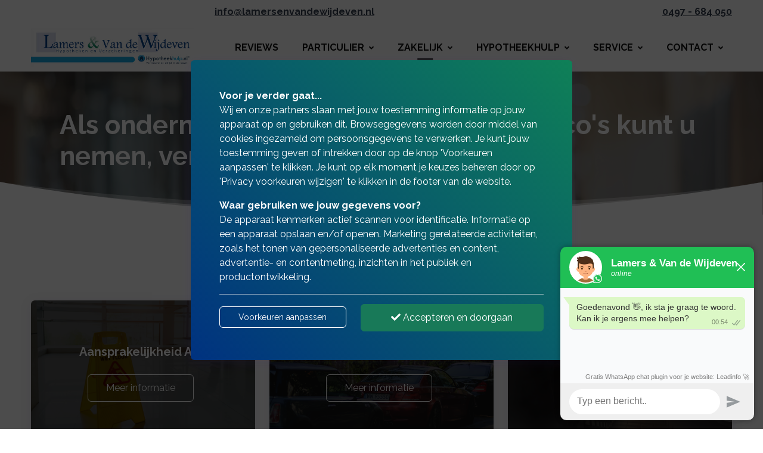

--- FILE ---
content_type: text/html; charset=utf-8
request_url: https://www.lamersenvandewijdeven.nl/zakelijk/schadeverzekeringen/
body_size: 8352
content:
<!DOCTYPE html><html lang=nl><head><title>Schadeverzekeringen | Lamers &amp; Van de Wijdeven</title><link type=image/x-icon rel=icon href=/favicon.ico><link type=image/x-icon rel="shortcut icon" href=/favicon.ico><link rel=canonical href="https://www.lamersenvandewijdeven.nl/zakelijk/schadeverzekeringen/"><meta charset=utf-8><meta name=page-render-datetime value=2026-01-27T01:54:24><meta name=description content=""><meta name=keywords content=""><meta name=viewport content="width=device-width, initial-scale=1.0, maximum-scale=5.0, minimal-ui"><meta name=mobile-web-app-capable content=yes><meta name=apple-mobile-web-app-capable content=yes><meta name=apple-mobile-web-app-status-bar-style content=black-translucent><meta name=apple-mobile-web-app-title content="Lamers &amp; Van de Wijdeven"><meta property=og:site_name content="Lamers &amp; Van de Wijdeven"><meta property=og:url content="https://www.lamersenvandewijdeven.nl/zakelijk/schadeverzekeringen/"><meta property=og:title content="Schadeverzekeringen | Lamers &amp; Van de Wijdeven"><meta property=og:description content=""><meta name=twitter:card content=summary_large_image><meta property=twitter:domain content=lamersenvandewijdeven.nl><meta property=twitter:url content="https://www.lamersenvandewijdeven.nl/zakelijk/schadeverzekeringen/"><meta name=twitter:title content="Schadeverzekeringen | Lamers &amp; Van de Wijdeven"><meta name=twitter:description content=""><link rel=apple-touch-icon href="/media/ob5ofyeo/lamersvdwijdeven_hypotheekhulp-300x70.jpg?rmode=pad&amp;width=36&amp;height=36&amp;v=1daa51a984d0c90"><link rel=apple-touch-icon sizes=72x72 href="/media/ob5ofyeo/lamersvdwijdeven_hypotheekhulp-300x70.jpg?rmode=pad&amp;width=72&amp;height=72&amp;v=1daa51a984d0c90"><link rel=apple-touch-icon sizes=114x114 href="/media/ob5ofyeo/lamersvdwijdeven_hypotheekhulp-300x70.jpg?rmode=pad&amp;width=114&amp;height=114&amp;v=1daa51a984d0c90"><link rel=apple-touch-icon sizes=152x152 href="/media/ob5ofyeo/lamersvdwijdeven_hypotheekhulp-300x70.jpg?rmode=pad&amp;width=152&amp;height=152&amp;v=1daa51a984d0c90"><link rel=apple-touch-icon sizes=167x167 href="/media/ob5ofyeo/lamersvdwijdeven_hypotheekhulp-300x70.jpg?rmode=pad&amp;width=167&amp;height=167&amp;v=1daa51a984d0c90"><link rel=apple-touch-icon sizes=180x180 href="/media/ob5ofyeo/lamersvdwijdeven_hypotheekhulp-300x70.jpg?rmode=pad&amp;width=180&amp;height=180&amp;v=1daa51a984d0c90"><meta name=twitter:image content="/media/ob5ofyeo/lamersvdwijdeven_hypotheekhulp-300x70.jpg?rmode=pad&amp;width=512&amp;height=512&amp;v=1daa51a984d0c90"><meta property=og:image content="/media/ob5ofyeo/lamersvdwijdeven_hypotheekhulp-300x70.jpg?rmode=pad&amp;width=512&amp;height=512&amp;v=1daa51a984d0c90"><link rel=preconnect href="https://fonts.gstatic.com/" crossorigin><link rel=preload as=style href="https://fonts.googleapis.com/css2?family=Raleway:wght@400;500;700&amp;family=Roboto:wght@400;500;700&amp;display=swap"><link rel=stylesheet media=print onload="this.onload=null;this.removeAttribute('media')" href="https://fonts.googleapis.com/css2?family=Raleway:wght@400;500;700&amp;family=Roboto:wght@400;500;700&amp;display=swap"><noscript><link rel=stylesheet href="https://fonts.googleapis.com/css2?family=Raleway:wght@400;500;700&amp;family=Roboto:wght@400;500;700&amp;display=swap"></noscript><style>:root{--theme-color-dark:#131313;--theme-color-light:#f9fafb;--theme-color-1:#17a9e2;--theme-color-2:#003280;--theme-color-3:#0f8057;--theme-color-4:#29e29f;--theme-color-5:#5b5b5b;--theme-text-color-dark:#000000;--theme-text-color-light:#ffffff;--theme-color-1-forecolor:#ffffff;--theme-color-2-forecolor:#ffffff;--theme-color-3-forecolor:#ffffff;--theme-color-4-forecolor:#ffffff;--theme-color-5-forecolor:#ffffff;--theme-font-primary:'Raleway';--theme-font-secondary:'Roboto';--theme-font-size:16px;font-size:var(--theme-font-size)}</style><link rel=stylesheet href="/assets/bundles-css/css/template-default.min.css?v=VVBFPSGI_XYZNCl-XIfib4l2u4w"><script>window.dataLayer=window.dataLayer||[];function gtag(){dataLayer.push(arguments);}
gtag('consent','default',{'ad_storage':'denied','analytics_storage':'denied','ad_user_data':'denied','ad_personalization':'denied','wait_for_update':2000});window.dataLayer.push({'event':'consent_update','consent_status':{'ad_storage':'denied','analytics_storage':'denied','ad_user_data':'denied','ad_personalization':'denied'}});</script><body id=top class="schadeverzekeringen rounded-level-2 px-0 py-0 bg-white body-no-padding" data-is-live=true data-has-app=false data-ref=unknown data-gdpr-source=native data-recaptcha-sitekey=6LfZmU0pAAAAANIaLyoW0cNp_fXgde9L9Aj0z7Wp><script>window.Futy={key:'674048a5f307c'};(function(e,t){var n=e.createElement(t);n.async=true;var f=window.Promise&&window.fetch?'modern.js':'legacy.js';n.src='https://v1.widget.futy.io/js/futy-widget-'+f;var r=e.getElementsByTagName(t)[0];r.parentNode.insertBefore(n,r);})(document,'script');</script><div class="wrapper body p-0 p-lg-0" id=site><header><nav class="main-nav navbar navbar-expand-lg d-block hover-navbar header-style-default fixed-top dark-to-light navbar-light bg-white header-initial-light header-scrolled-light logo-initial-dark logo-scrolled-dark py-0"><section class="header-topbar bg-white"><div class="container py-2"><div class=row><div class=col><div class=formatted><p class=text-end><a href=mailto:info@lamersenvandewijdeven.nl><strong>info@lamersenvandewijdeven.nl</strong></a></div></div><div class=col><div class=formatted><p class=text-end><a href="tel:0497 - 684 050"><strong>0497 - 684 050</strong></a></div></div></div></div></section><div class="container pt-2 pb-2"><a class="navbar-brand main-logo" href="/"> <img class="logo-dark logo-size-default" src="/media/ob5ofyeo/lamersvdwijdeven_hypotheekhulp-300x70.jpg?rmode=pad&amp;height=120&amp;quality=90&amp;v=1daa51a984d0c90" alt="Lamers &amp; Van de Wijdeven"> <img class="logo-light logo-size-default" src="/media/ob5ofyeo/lamersvdwijdeven_hypotheekhulp-300x70.jpg?rmode=pad&amp;height=120&amp;quality=90&amp;v=1daa51a984d0c90" alt="Lamers &amp; Van de Wijdeven"> </a> <button class=navbar-toggler type=button data-bs-toggle=collapse data-bs-target=#navbarTogglerMenu aria-controls=navbarTogglerMenu aria-expanded=false aria-label="Toggle navigation"><span class=navbar-toggler-icon></span></button><div class="collapse navbar-collapse mt-3 mt-lg-0 px-0" id=navbarTogglerMenu><div class=w-100><div class="d-block d-lg-flex justify-content-end"><div><div class="d-block d-lg-flex align-items-center px-lg-3"><ul class="navbar-nav ps-lg-3"><li class="nav-item nav-lvl-1 py-0 px-0"><a href=/#reviews class="nav-link py-3 px-3 mx-1 fw-bold text-uppercase">Reviews</a><li class="nav-item nav-lvl-1 dropdown py-0 px-0"><a href="/particulier/" class="nav-link dropdown-toggle py-3 px-3 mx-1 fw-bold text-uppercase">Particulier<i class="icon-submenu fa fa-angle-down ps-2 hidden-xs hidden-sm"></i></a> <button class="btn btn-white dropdown-toggle rounded-2 mt-2 px-3 py-1 position-absolute top-0 end-1 z-index-100 hidden-md hidden-lg" type=button data-bs-toggle=dropdown aria-expanded=false><i class="fa fa-angle-down"></i></button><ul class="dropdown-menu px-3 px-lg-0 ms-0 mt-0 mb-0 rounded-2"><li class=nav-lvl-2><a href="/particulier/schadeverzekeringen/" class="nav-link textsize-default text-dark">Schadeverzekeringen</a><li class=nav-lvl-2><a href="/particulier/levensverzekeringen/" class="nav-link textsize-default text-dark">Levensverzekeringen</a><li class=nav-lvl-2><a href="/particulier/oudedag-nabestaanden/" class="nav-link textsize-default text-dark">Oudedag | Nabestaanden</a></ul><li class="nav-item nav-lvl-1 dropdown py-0 px-0"><a href="/zakelijk/" class="nav-link dropdown-toggle py-3 px-3 mx-1 fw-bold text-uppercase active">Zakelijk<i class="icon-submenu fa fa-angle-down ps-2 hidden-xs hidden-sm"></i></a> <button class="btn btn-white dropdown-toggle rounded-2 mt-2 px-3 py-1 position-absolute top-0 end-1 z-index-100 hidden-md hidden-lg" type=button data-bs-toggle=dropdown aria-expanded=false><i class="fa fa-angle-down"></i></button><ul class="dropdown-menu px-3 px-lg-0 ms-0 mt-0 mb-0 rounded-2"><li class=nav-lvl-2><a href="/zakelijk/schadeverzekeringen/" class="nav-link textsize-default text-dark active">Schadeverzekeringen</a><li class=nav-lvl-2><a href="/zakelijk/levensverzekeringen/" class="nav-link textsize-default text-dark">Levensverzekeringen</a></ul><li class="nav-item nav-lvl-1 dropdown py-0 px-0"><a href="/geldzaken/" class="nav-link dropdown-toggle py-3 px-3 mx-1 fw-bold text-uppercase">Hypotheekhulp<i class="icon-submenu fa fa-angle-down ps-2 hidden-xs hidden-sm"></i></a> <button class="btn btn-white dropdown-toggle rounded-2 mt-2 px-3 py-1 position-absolute top-0 end-1 z-index-100 hidden-md hidden-lg" type=button data-bs-toggle=dropdown aria-expanded=false><i class="fa fa-angle-down"></i></button><ul class="dropdown-menu px-3 px-lg-0 ms-0 mt-0 mb-0 rounded-2"><li class=nav-lvl-2><a href="/geldzaken/hypotheken/" class="nav-link textsize-default text-dark">Hypotheken</a><li class=nav-lvl-2><a href="/geldzaken/hypotheek-rekentools/" class="nav-link textsize-default text-dark">Hypotheek rekentools</a><li class=nav-lvl-2><a href="/geldzaken/hypotheek-uitlegvideo-s/" class="nav-link textsize-default text-dark">Hypotheek Uitlegvideo&#x27;s</a></ul><li class="nav-item nav-lvl-1 dropdown py-0 px-0"><a href="/service/" class="nav-link dropdown-toggle py-3 px-3 mx-1 fw-bold text-uppercase">Service<i class="icon-submenu fa fa-angle-down ps-2 hidden-xs hidden-sm"></i></a> <button class="btn btn-white dropdown-toggle rounded-2 mt-2 px-3 py-1 position-absolute top-0 end-1 z-index-100 hidden-md hidden-lg" type=button data-bs-toggle=dropdown aria-expanded=false><i class="fa fa-angle-down"></i></button><ul class="dropdown-menu px-3 px-lg-0 ms-0 mt-0 mb-0 rounded-2"><li class=nav-lvl-2><a href="/service/login-nh-1816/" class="nav-link textsize-default text-dark">Login NH 1816</a><li class=nav-lvl-2><a href="/service/klacht/" class="nav-link textsize-default text-dark">Klacht</a><li class=nav-lvl-2><a href="/service/documenten-downloads/" class="nav-link textsize-default text-dark">Documenten &amp; downloads</a></ul><li class="nav-item nav-lvl-1 dropdown py-0 px-0"><a href="/contact/" class="nav-link dropdown-toggle py-3 px-3 mx-1 fw-bold text-uppercase">Contact<i class="icon-submenu fa fa-angle-down ps-2 hidden-xs hidden-sm"></i></a> <button class="btn btn-white dropdown-toggle rounded-2 mt-2 px-3 py-1 position-absolute top-0 end-1 z-index-100 hidden-md hidden-lg" type=button data-bs-toggle=dropdown aria-expanded=false><i class="fa fa-angle-down"></i></button><ul class="dropdown-menu px-3 px-lg-0 ms-0 mt-0 mb-0 rounded-2"><li class=nav-lvl-2><a href=/contact/#team class="nav-link textsize-default text-dark">Team</a></ul></ul></div></div></div></div></div></div></nav></header><main id=content role=main><section id=block-pagina-heading class="block blockpageheading min-height-vh-50 vh-50" data-static-height=50 data-url=/zakelijk/schadeverzekeringen/#pagina-heading><section id=block-pagina-heading-inner class="section block-inner text-custom-light rounded-0 jarallax h-100" data-jarallax data-speed=0 data-background-images="['/media/sisba4p3/18.png?width=1280&amp;quality=50&amp;autorotate=true&amp;v=1da811f1db74410']" data-background-images-idx=0 style="background-image:url('/media/sisba4p3/18.png?width=1280&amp;quality=50&amp;autorotate=true&amp;v=1da811f1db74410')"><div class="block-inner-ctr h-100"><div class="block-content-wrapper pt-0 pb-2 position-relative z-index-20 clearfix container d-flex align-items-center h-100"><div class="block-content rounded-2 col-12 mx-auto"><div><div class="row g-0 g-lg-0 justify-content-center"><div class="col-lg-12 order-lg-1" data-aos=fade-right><div class="p-3 p-md-5"><div class=formatted><p class="textsize-xxxl text-custom-light"><strong>Als ondernemer staat u voor keuzes. Risico's kunt u nemen, vermijden of verzekeren!</strong></div></div></div></div></div></div></div></div><div class="overlay z-index-5 bg-dark opacity-50"></div><div class="custom-shape-divider-bottom custom-shape-divider-bottom-7 z-index-10 fill-white"><svg data-name="Layer 1" xmlns=http://www.w3.org/2000/svg viewBox="0 0 1280 140" preserveAspectRatio=none style=transform:rotate(180deg)><path d="M725.29 101.2C325.22 122.48 0 0 0 0v140h1280V0s-154.64 79.92-554.71 101.2z" fill-opacity=.3 class=shape-fill /><path d="M556.45 119.74C953.41 140 1280 14 1280 14v126H0V0s159.5 99.48 556.45 119.74z" fill-opacity=.5 class=shape-fill /><path d="M640 140c353.46 0 640-140 640-139v140H0V0s286.54 140 640 140z" class=shape-fill /></svg></div></section></section><section id=block-meer-info-maak-hier-uw-keuze class="block blocktiles" data-url=/zakelijk/schadeverzekeringen/#meer-info-maak-hier-uw-keuze><section id=block-meer-info-maak-hier-uw-keuze-inner class="section block-inner text-custom-dark rounded-0 jarallax" data-jarallax data-speed=0><div class=block-inner-ctr><div class="block-content-wrapper pt-8 pb-8 position-relative z-index-10 clearfix container d-flex align-items-start"><div class="block-content h-100 rounded-2 col-12 mx-auto"><div class="row h-100 g-4 g-lg-4 justify-content-center"><div class="col-12 col-md-6 col-lg-4"><div class="position-relative h-100 z-index-10" data-aos=fade-up data-aos-delay=100><div class="overflow-hidden position-relative h-100 z-index-10 rounded-2 shadow-sm bg-dark" style="background-size:cover;background-position:center center;background-repeat:no-repeat;background-image:url('/media/w5nadeir/86.png?width=600&amp;height=450&amp;quality=90&amp;autorotate=true&amp;v=1da811f1f0aed30')"><span class="h-100 d-block"><div class="position-relative h-100 z-index-10"><div class="d-flex h-100 align-items-center justify-content-center text-center text-custom-light"><div class="py-6 px-5"><div class=reveal-content-inner><a href="/zakelijk/schadeverzekeringen/aansprakelijkheidsverzekering-avb/" target="" class=h-100><h3 class="h5 mb-2 fw-bold block-template-heading">Aansprakelijkheid AVB</h3></a><div class=pt-3><a href="/zakelijk/schadeverzekeringen/aansprakelijkheidsverzekering-avb/" class="btn btn-outline btn-outline-white hover-button-up rounded-2 mb-2 me-2"> <span>Meer informatie</span> </a></div></div></div></div></div></span><div class="overlay overlay-hard-light z-index-5 opacity-80 opacity-hover-50 bg-dark"></div></div></div></div><div class="col-12 col-md-6 col-lg-4"><div class="position-relative h-100 z-index-10" data-aos=fade-up data-aos-delay=100><div class="overflow-hidden position-relative h-100 z-index-10 rounded-2 shadow-sm bg-dark" style="background-size:cover;background-position:center center;background-repeat:no-repeat;background-image:url('/media/400ax33g/29.png?width=600&amp;height=450&amp;quality=90&amp;autorotate=true&amp;v=1da811f1f542b30')"><span class="h-100 d-block"><div class="position-relative h-100 z-index-10"><div class="d-flex h-100 align-items-center justify-content-center text-center text-custom-light"><div class="py-6 px-5"><div class=reveal-content-inner><a href="/zakelijk/schadeverzekeringen/autoverzekering/" target="" class=h-100><h3 class="h5 mb-2 fw-bold block-template-heading">Autoverzekering (zakelijk)</h3></a><div class=pt-3><a href="/zakelijk/schadeverzekeringen/autoverzekering/" class="btn btn-outline btn-outline-white hover-button-up rounded-2 mb-2 me-2"> <span>Meer informatie</span> </a></div></div></div></div></div></span><div class="overlay overlay-hard-light z-index-5 opacity-80 opacity-hover-50 bg-dark"></div></div></div></div><div class="col-12 col-md-6 col-lg-4"><div class="position-relative h-100 z-index-10" data-aos=fade-up data-aos-delay=100><div class="overflow-hidden position-relative h-100 z-index-10 rounded-2 shadow-sm bg-dark" style="background-size:cover;background-position:center center;background-repeat:no-repeat;background-image:url('/media/wz3msejr/87.png?width=600&amp;height=450&amp;quality=90&amp;autorotate=true&amp;v=1da811f1ae47500')"><span class="h-100 d-block"><div class="position-relative h-100 z-index-10"><div class="d-flex h-100 align-items-center justify-content-center text-center text-custom-light"><div class="py-6 px-5"><div class=reveal-content-inner><a href="/zakelijk/schadeverzekeringen/bedrijfsschade/" target="" class=h-100><h3 class="h5 mb-2 fw-bold block-template-heading">Bedrijfsschade</h3></a><div class=pt-3><a href="/zakelijk/schadeverzekeringen/bedrijfsschade/" class="btn btn-outline btn-outline-white hover-button-up rounded-2 mb-2 me-2"> <span>Meer informatie</span> </a></div></div></div></div></div></span><div class="overlay overlay-hard-light z-index-5 opacity-80 opacity-hover-50 bg-dark"></div></div></div></div><div class="col-12 col-md-6 col-lg-4"><div class="position-relative h-100 z-index-10" data-aos=fade-up data-aos-delay=100><div class="overflow-hidden position-relative h-100 z-index-10 rounded-2 shadow-sm bg-dark" style="background-size:cover;background-position:center center;background-repeat:no-repeat;background-image:url('/media/4e1n2rbn/49.png?width=600&amp;height=450&amp;quality=90&amp;autorotate=true&amp;v=1da811f1a9c4870')"><span class="h-100 d-block"><div class="position-relative h-100 z-index-10"><div class="d-flex h-100 align-items-center justify-content-center text-center text-custom-light"><div class="py-6 px-5"><div class=reveal-content-inner><a href="/zakelijk/schadeverzekeringen/bestelauto/" target="" class=h-100><h3 class="h5 mb-2 fw-bold block-template-heading">Bestelauto</h3></a><div class=pt-3><a href="/zakelijk/schadeverzekeringen/bestelauto/" class="btn btn-outline btn-outline-white hover-button-up rounded-2 mb-2 me-2"> <span>Meer informatie</span> </a></div></div></div></div></div></span><div class="overlay overlay-hard-light z-index-5 opacity-80 opacity-hover-50 bg-dark"></div></div></div></div><div class="col-12 col-md-6 col-lg-4"><div class="position-relative h-100 z-index-10" data-aos=fade-up data-aos-delay=100><div class="overflow-hidden position-relative h-100 z-index-10 rounded-2 shadow-sm bg-dark" style="background-size:cover;background-position:center center;background-repeat:no-repeat;background-image:url('/media/1cpjjpsb/23.png?width=600&amp;height=450&amp;quality=90&amp;autorotate=true&amp;v=1da811f1add4910')"><span class="h-100 d-block"><div class="position-relative h-100 z-index-10"><div class="d-flex h-100 align-items-center justify-content-center text-center text-custom-light"><div class="py-6 px-5"><div class=reveal-content-inner><a href="/zakelijk/schadeverzekeringen/car-constructie-all-risk/" target="" class=h-100><h3 class="h5 mb-2 fw-bold block-template-heading">CAR Constructie All Risk</h3></a><div class=pt-3><a href="/zakelijk/schadeverzekeringen/car-constructie-all-risk/" class="btn btn-outline btn-outline-white hover-button-up rounded-2 mb-2 me-2"> <span>Meer informatie</span> </a></div></div></div></div></div></span><div class="overlay overlay-hard-light z-index-5 opacity-80 opacity-hover-50 bg-dark"></div></div></div></div><div class="col-12 col-md-6 col-lg-4"><div class="position-relative h-100 z-index-10" data-aos=fade-up data-aos-delay=100><div class="overflow-hidden position-relative h-100 z-index-10 rounded-2 shadow-sm bg-dark" style="background-size:cover;background-position:center center;background-repeat:no-repeat;background-image:url('/media/54wjlduv/88.png?width=600&amp;height=450&amp;quality=90&amp;autorotate=true&amp;v=1da811f1b103ff0')"><span class="h-100 d-block"><div class="position-relative h-100 z-index-10"><div class="d-flex h-100 align-items-center justify-content-center text-center text-custom-light"><div class="py-6 px-5"><div class=reveal-content-inner><a href="/zakelijk/schadeverzekeringen/computer-electronica/" target="" class=h-100><h3 class="h5 mb-2 fw-bold block-template-heading">Computer &amp; electronica</h3></a><div class=pt-3><a href="/zakelijk/schadeverzekeringen/computer-electronica/" class="btn btn-outline btn-outline-white hover-button-up rounded-2 mb-2 me-2"> <span>Meer informatie</span> </a></div></div></div></div></div></span><div class="overlay overlay-hard-light z-index-5 opacity-80 opacity-hover-50 bg-dark"></div></div></div></div><div class="col-12 col-md-6 col-lg-4"><div class="position-relative h-100 z-index-10" data-aos=fade-up data-aos-delay=100><div class="overflow-hidden position-relative h-100 z-index-10 rounded-2 shadow-sm bg-dark" style="background-size:cover;background-position:center center;background-repeat:no-repeat;background-image:url('/media/r3vhrv1k/55.png?width=600&amp;height=450&amp;quality=90&amp;autorotate=true&amp;v=1da811f1b555f40')"><span class="h-100 d-block"><div class="position-relative h-100 z-index-10"><div class="d-flex h-100 align-items-center justify-content-center text-center text-custom-light"><div class="py-6 px-5"><div class=reveal-content-inner><a href="/zakelijk/schadeverzekeringen/cyber-crime/" target="" class=h-100><h3 class="h5 mb-2 fw-bold block-template-heading">Cyber crime</h3></a><div class=pt-3><a href="/zakelijk/schadeverzekeringen/cyber-crime/" class="btn btn-outline btn-outline-white hover-button-up rounded-2 mb-2 me-2"> <span>Meer informatie</span> </a></div></div></div></div></div></span><div class="overlay overlay-hard-light z-index-5 opacity-80 opacity-hover-50 bg-dark"></div></div></div></div><div class="col-12 col-md-6 col-lg-4"><div class="position-relative h-100 z-index-10" data-aos=fade-up data-aos-delay=100><div class="overflow-hidden position-relative h-100 z-index-10 rounded-2 shadow-sm bg-dark" style="background-size:cover;background-position:center center;background-repeat:no-repeat;background-image:url('/media/zrehrh24/51.png?width=600&amp;height=450&amp;quality=90&amp;autorotate=true&amp;v=1da811f1ac665b0')"><span class="h-100 d-block"><div class="position-relative h-100 z-index-10"><div class="d-flex h-100 align-items-center justify-content-center text-center text-custom-light"><div class="py-6 px-5"><div class=reveal-content-inner><a href="/zakelijk/schadeverzekeringen/eigen-risico-wga-en-ziektewet/" target="" class=h-100><h3 class="h5 mb-2 fw-bold block-template-heading">Eigen risico WGA en Ziektewet</h3></a><div class=pt-3><a href="/zakelijk/schadeverzekeringen/eigen-risico-wga-en-ziektewet/" class="btn btn-outline btn-outline-white hover-button-up rounded-2 mb-2 me-2"> <span>Meer informatie</span> </a></div></div></div></div></div></span><div class="overlay overlay-hard-light z-index-5 opacity-80 opacity-hover-50 bg-dark"></div></div></div></div><div class="col-12 col-md-6 col-lg-4"><div class="position-relative h-100 z-index-10" data-aos=fade-up data-aos-delay=100><div class="overflow-hidden position-relative h-100 z-index-10 rounded-2 shadow-sm bg-dark" style="background-size:cover;background-position:center center;background-repeat:no-repeat;background-image:url('/media/tnjnwblg/34.png?width=600&amp;height=450&amp;quality=90&amp;autorotate=true&amp;v=1da811f1be6c9d0')"><span class="h-100 d-block"><div class="position-relative h-100 z-index-10"><div class="d-flex h-100 align-items-center justify-content-center text-center text-custom-light"><div class="py-6 px-5"><div class=reveal-content-inner><a href="/zakelijk/schadeverzekeringen/eigen-vervoerverzekering/" target="" class=h-100><h3 class="h5 mb-2 fw-bold block-template-heading">Eigen vervoer verzekering</h3></a><div class=pt-3><a href="/zakelijk/schadeverzekeringen/eigen-vervoerverzekering/" class="btn btn-outline btn-outline-white hover-button-up rounded-2 mb-2 me-2"> <span>Meer informatie</span> </a></div></div></div></div></div></span><div class="overlay overlay-hard-light z-index-5 opacity-80 opacity-hover-50 bg-dark"></div></div></div></div><div class="col-12 col-md-6 col-lg-4"><div class="position-relative h-100 z-index-10" data-aos=fade-up data-aos-delay=100><div class="overflow-hidden position-relative h-100 z-index-10 rounded-2 shadow-sm bg-dark" style="background-size:cover;background-position:center center;background-repeat:no-repeat;background-image:url('/media/emihsiun/19.png?width=600&amp;height=450&amp;quality=90&amp;autorotate=true&amp;v=1da811f1dbfcf90')"><span class="h-100 d-block"><div class="position-relative h-100 z-index-10"><div class="d-flex h-100 align-items-center justify-content-center text-center text-custom-light"><div class="py-6 px-5"><div class=reveal-content-inner><a href="/zakelijk/schadeverzekeringen/gebouwen-en-opstallen/" target="" class=h-100><h3 class="h5 mb-2 fw-bold block-template-heading">Gebouwen en opstallen</h3></a><div class=pt-3><a href="/zakelijk/schadeverzekeringen/gebouwen-en-opstallen/" class="btn btn-outline btn-outline-white hover-button-up rounded-2 mb-2 me-2"> <span>Meer informatie</span> </a></div></div></div></div></div></span><div class="overlay overlay-hard-light z-index-5 opacity-80 opacity-hover-50 bg-dark"></div></div></div></div><div class="col-12 col-md-6 col-lg-4"><div class="position-relative h-100 z-index-10" data-aos=fade-up data-aos-delay=100><div class="overflow-hidden position-relative h-100 z-index-10 rounded-2 shadow-sm bg-dark" style="background-size:cover;background-position:center center;background-repeat:no-repeat;background-image:url('/media/l4th0dk0/35.png?width=600&amp;height=450&amp;quality=90&amp;autorotate=true&amp;v=1da811f1e622a10')"><span class="h-100 d-block"><div class="position-relative h-100 z-index-10"><div class="d-flex h-100 align-items-center justify-content-center text-center text-custom-light"><div class="py-6 px-5"><div class=reveal-content-inner><a href="/zakelijk/schadeverzekeringen/goederen-inventaris/" target="" class=h-100><h3 class="h5 mb-2 fw-bold block-template-heading">Goederen en inventaris</h3></a><div class=pt-3><a href="/zakelijk/schadeverzekeringen/goederen-inventaris/" class="btn btn-outline btn-outline-white hover-button-up rounded-2 mb-2 me-2"> <span>Meer informatie</span> </a></div></div></div></div></div></span><div class="overlay overlay-hard-light z-index-5 opacity-80 opacity-hover-50 bg-dark"></div></div></div></div><div class="col-12 col-md-6 col-lg-4"><div class="position-relative h-100 z-index-10" data-aos=fade-up data-aos-delay=100><div class="overflow-hidden position-relative h-100 z-index-10 rounded-2 shadow-sm bg-dark" style="background-size:cover;background-position:center center;background-repeat:no-repeat;background-image:url('/media/uusc1dky/44.png?width=600&amp;height=450&amp;quality=90&amp;autorotate=true&amp;v=1da811f21ace840')"><span class="h-100 d-block"><div class="position-relative h-100 z-index-10"><div class="d-flex h-100 align-items-center justify-content-center text-center text-custom-light"><div class="py-6 px-5"><div class=reveal-content-inner><a href="/zakelijk/schadeverzekeringen/goederentransport/" target="" class=h-100><h3 class="h5 mb-2 fw-bold block-template-heading">Goederentransport</h3></a><div class=pt-3><a href="/zakelijk/schadeverzekeringen/goederentransport/" class="btn btn-outline btn-outline-white hover-button-up rounded-2 mb-2 me-2"> <span>Meer informatie</span> </a></div></div></div></div></div></span><div class="overlay overlay-hard-light z-index-5 opacity-80 opacity-hover-50 bg-dark"></div></div></div></div><div class="col-12 col-md-6 col-lg-4"><div class="position-relative h-100 z-index-10" data-aos=fade-up data-aos-delay=100><div class="overflow-hidden position-relative h-100 z-index-10 rounded-2 shadow-sm bg-dark" style="background-size:cover;background-position:center center;background-repeat:no-repeat;background-image:url('/media/emtfirtp/47.png?width=600&amp;height=450&amp;quality=90&amp;autorotate=true&amp;v=1da811f1cc6a280')"><span class="h-100 d-block"><div class="position-relative h-100 z-index-10"><div class="d-flex h-100 align-items-center justify-content-center text-center text-custom-light"><div class="py-6 px-5"><div class=reveal-content-inner><a href="/zakelijk/schadeverzekeringen/machinebreuk/" target="" class=h-100><h3 class="h5 mb-2 fw-bold block-template-heading">Machinebreuk</h3></a><div class=pt-3><a href="/zakelijk/schadeverzekeringen/machinebreuk/" class="btn btn-outline btn-outline-white hover-button-up rounded-2 mb-2 me-2"> <span>Meer informatie</span> </a></div></div></div></div></div></span><div class="overlay overlay-hard-light z-index-5 opacity-80 opacity-hover-50 bg-dark"></div></div></div></div><div class="col-12 col-md-6 col-lg-4"><div class="position-relative h-100 z-index-10" data-aos=fade-up data-aos-delay=100><div class="overflow-hidden position-relative h-100 z-index-10 rounded-2 shadow-sm bg-dark" style="background-size:cover;background-position:center center;background-repeat:no-repeat;background-image:url('/media/ggzbwxiq/89.png?width=600&amp;height=450&amp;quality=90&amp;autorotate=true&amp;v=1da811f1be1c0c0')"><span class="h-100 d-block"><div class="position-relative h-100 z-index-10"><div class="d-flex h-100 align-items-center justify-content-center text-center text-custom-light"><div class="py-6 px-5"><div class=reveal-content-inner><a href="/zakelijk/schadeverzekeringen/milieuschade/" target="" class=h-100><h3 class="h5 mb-2 fw-bold block-template-heading">Milieuschade</h3></a><div class=pt-3><a href="/zakelijk/schadeverzekeringen/milieuschade/" class="btn btn-outline btn-outline-white hover-button-up rounded-2 mb-2 me-2"> <span>Meer informatie</span> </a></div></div></div></div></div></span><div class="overlay overlay-hard-light z-index-5 opacity-80 opacity-hover-50 bg-dark"></div></div></div></div><div class="col-12 col-md-6 col-lg-4"><div class="position-relative h-100 z-index-10" data-aos=fade-up data-aos-delay=100><div class="overflow-hidden position-relative h-100 z-index-10 rounded-2 shadow-sm bg-dark" style="background-size:cover;background-position:center center;background-repeat:no-repeat;background-image:url('/media/wrafzsyk/52.png?width=600&amp;height=450&amp;quality=90&amp;autorotate=true&amp;v=1da811f1ef01230')"><span class="h-100 d-block"><div class="position-relative h-100 z-index-10"><div class="d-flex h-100 align-items-center justify-content-center text-center text-custom-light"><div class="py-6 px-5"><div class=reveal-content-inner><a href="/zakelijk/schadeverzekeringen/ongevallen/" target="" class=h-100><h3 class="h5 mb-2 fw-bold block-template-heading">Ongevallen</h3></a><div class=pt-3><a href="/zakelijk/schadeverzekeringen/ongevallen/" class="btn btn-outline btn-outline-white hover-button-up rounded-2 mb-2 me-2"> <span>Meer informatie</span> </a></div></div></div></div></div></span><div class="overlay overlay-hard-light z-index-5 opacity-80 opacity-hover-50 bg-dark"></div></div></div></div><div class="col-12 col-md-6 col-lg-4"><div class="position-relative h-100 z-index-10" data-aos=fade-up data-aos-delay=100><div class="overflow-hidden position-relative h-100 z-index-10 rounded-2 shadow-sm bg-dark" style="background-size:cover;background-position:center center;background-repeat:no-repeat;background-image:url('/media/1pwj3nta/38.png?width=600&amp;height=450&amp;quality=90&amp;autorotate=true&amp;v=1da811f1c6b1500')"><span class="h-100 d-block"><div class="position-relative h-100 z-index-10"><div class="d-flex h-100 align-items-center justify-content-center text-center text-custom-light"><div class="py-6 px-5"><div class=reveal-content-inner><a href="/zakelijk/schadeverzekeringen/overige-bedrijfsmiddelen/" target="" class=h-100><h3 class="h5 mb-2 fw-bold block-template-heading">Overige bedrijfsmiddelen</h3></a><div class=pt-3><a href="/zakelijk/schadeverzekeringen/overige-bedrijfsmiddelen/" class="btn btn-outline btn-outline-white hover-button-up rounded-2 mb-2 me-2"> <span>Meer informatie</span> </a></div></div></div></div></div></span><div class="overlay overlay-hard-light z-index-5 opacity-80 opacity-hover-50 bg-dark"></div></div></div></div><div class="col-12 col-md-6 col-lg-4"><div class="position-relative h-100 z-index-10" data-aos=fade-up data-aos-delay=100><div class="overflow-hidden position-relative h-100 z-index-10 rounded-2 shadow-sm bg-dark" style="background-size:cover;background-position:center center;background-repeat:no-repeat;background-image:url('/media/sbaaudrv/69.png?width=600&amp;height=450&amp;quality=90&amp;autorotate=true&amp;v=1da811f1fb054f0')"><span class="h-100 d-block"><div class="position-relative h-100 z-index-10"><div class="d-flex h-100 align-items-center justify-content-center text-center text-custom-light"><div class="py-6 px-5"><div class=reveal-content-inner><a href="/zakelijk/schadeverzekeringen/rechtbijstandsverzekering/" target="" class=h-100><h3 class="h5 mb-2 fw-bold block-template-heading">Rechtsbijstand</h3></a><div class=pt-3><a href="/zakelijk/schadeverzekeringen/rechtbijstandsverzekering/" class="btn btn-outline btn-outline-white hover-button-up rounded-2 mb-2 me-2"> <span>Meer informatie</span> </a></div></div></div></div></div></span><div class="overlay overlay-hard-light z-index-5 opacity-80 opacity-hover-50 bg-dark"></div></div></div></div><div class="col-12 col-md-6 col-lg-4"><div class="position-relative h-100 z-index-10" data-aos=fade-up data-aos-delay=100><div class="overflow-hidden position-relative h-100 z-index-10 rounded-2 shadow-sm bg-dark" style="background-size:cover;background-position:center center;background-repeat:no-repeat;background-image:url('/media/kqndqgx2/70.png?width=600&amp;height=450&amp;quality=90&amp;autorotate=true&amp;v=1da811f1fb66f70')"><span class="h-100 d-block"><div class="position-relative h-100 z-index-10"><div class="d-flex h-100 align-items-center justify-content-center text-center text-custom-light"><div class="py-6 px-5"><div class=reveal-content-inner><a href="/zakelijk/schadeverzekeringen/reisverzekering/" target="" class=h-100><h3 class="h5 mb-2 fw-bold block-template-heading">Reizen</h3></a><div class=pt-3><a href="/zakelijk/schadeverzekeringen/reisverzekering/" class="btn btn-outline btn-outline-white hover-button-up rounded-2 mb-2 me-2"> <span>Meer informatie</span> </a></div></div></div></div></div></span><div class="overlay overlay-hard-light z-index-5 opacity-80 opacity-hover-50 bg-dark"></div></div></div></div><div class="col-12 col-md-6 col-lg-4"><div class="position-relative h-100 z-index-10" data-aos=fade-up data-aos-delay=100><div class="overflow-hidden position-relative h-100 z-index-10 rounded-2 shadow-sm bg-dark" style="background-size:cover;background-position:center center;background-repeat:no-repeat;background-image:url('/media/wezjc3zh/90.png?width=600&amp;height=450&amp;quality=90&amp;autorotate=true&amp;v=1da811f1eeae210')"><span class="h-100 d-block"><div class="position-relative h-100 z-index-10"><div class="d-flex h-100 align-items-center justify-content-center text-center text-custom-light"><div class="py-6 px-5"><div class=reveal-content-inner><a href="/zakelijk/schadeverzekeringen/schadeverzekering-voor-werknemers-svw/" target="" class=h-100><h3 class="h5 mb-2 fw-bold block-template-heading">Schadeverzekering voor werknemers (SVW))</h3></a><div class=pt-3><a href="/zakelijk/schadeverzekeringen/schadeverzekering-voor-werknemers-svw/" class="btn btn-outline btn-outline-white hover-button-up rounded-2 mb-2 me-2"> <span>Meer informatie</span> </a></div></div></div></div></div></span><div class="overlay overlay-hard-light z-index-5 opacity-80 opacity-hover-50 bg-dark"></div></div></div></div><div class="col-12 col-md-6 col-lg-4"><div class="position-relative h-100 z-index-10" data-aos=fade-up data-aos-delay=100><div class="overflow-hidden position-relative h-100 z-index-10 rounded-2 shadow-sm bg-dark" style="background-size:cover;background-position:center center;background-repeat:no-repeat;background-image:url('/media/42qlg1pg/91.png?width=600&amp;height=450&amp;quality=90&amp;autorotate=true&amp;v=1da811f226c1990')"><span class="h-100 d-block"><div class="position-relative h-100 z-index-10"><div class="d-flex h-100 align-items-center justify-content-center text-center text-custom-light"><div class="py-6 px-5"><div class=reveal-content-inner><a href="/zakelijk/schadeverzekeringen/verzuimverzekering/" target="" class=h-100><h3 class="h5 mb-2 fw-bold block-template-heading">Verzuimverzekering</h3></a><div class=pt-3><a href="/zakelijk/schadeverzekeringen/verzuimverzekering/" class="btn btn-outline btn-outline-white hover-button-up rounded-2 mb-2 me-2"> <span>Meer informatie</span> </a></div></div></div></div></div></span><div class="overlay overlay-hard-light z-index-5 opacity-80 opacity-hover-50 bg-dark"></div></div></div></div><div class="col-12 col-md-6 col-lg-4"><div class="position-relative h-100 z-index-10" data-aos=fade-up data-aos-delay=100><div class="overflow-hidden position-relative h-100 z-index-10 rounded-2 shadow-sm bg-dark" style="background-size:cover;background-position:center center;background-repeat:no-repeat;background-image:url('/media/uusc1dky/44.png?width=600&amp;height=450&amp;quality=90&amp;autorotate=true&amp;v=1da811f21ace840')"><span class="h-100 d-block"><div class="position-relative h-100 z-index-10"><div class="d-flex h-100 align-items-center justify-content-center text-center text-custom-light"><div class="py-6 px-5"><div class=reveal-content-inner><a href="/zakelijk/schadeverzekeringen/vrachtautoverzekering/" target="" class=h-100><h3 class="h5 mb-2 fw-bold block-template-heading">Vrachtauto</h3></a><div class=pt-3><a href="/zakelijk/schadeverzekeringen/vrachtautoverzekering/" class="btn btn-outline btn-outline-white hover-button-up rounded-2 mb-2 me-2"> <span>Meer informatie</span> </a></div></div></div></div></div></span><div class="overlay overlay-hard-light z-index-5 opacity-80 opacity-hover-50 bg-dark"></div></div></div></div><div class="col-12 col-md-6 col-lg-4"><div class="position-relative h-100 z-index-10" data-aos=fade-up data-aos-delay=100><div class="overflow-hidden position-relative h-100 z-index-10 rounded-2 shadow-sm bg-dark" style="background-size:cover;background-position:center center;background-repeat:no-repeat;background-image:url('/media/fjylaokm/48.png?width=600&amp;height=450&amp;quality=90&amp;autorotate=true&amp;v=1da811f20d23fb0')"><span class="h-100 d-block"><div class="position-relative h-100 z-index-10"><div class="d-flex h-100 align-items-center justify-content-center text-center text-custom-light"><div class="py-6 px-5"><div class=reveal-content-inner><a href="/zakelijk/schadeverzekeringen/werk-landbouwmaterieelverzekering/" target="" class=h-100><h3 class="h5 mb-2 fw-bold block-template-heading">Werk- en landbouwmaterieel</h3></a><div class=pt-3><a href="/zakelijk/schadeverzekeringen/werk-landbouwmaterieelverzekering/" class="btn btn-outline btn-outline-white hover-button-up rounded-2 mb-2 me-2"> <span>Meer informatie</span> </a></div></div></div></div></div></span><div class="overlay overlay-hard-light z-index-5 opacity-80 opacity-hover-50 bg-dark"></div></div></div></div></div></div></div></div><div class="custom-shape-divider-top custom-shape-divider-top-4 z-index-10 fill-white"><svg data-name="Layer 1" xmlns=http://www.w3.org/2000/svg viewBox="0 0 1200 120" preserveAspectRatio=none><path d="M1200 0L0 0 598.97 114.72 1200 0z" class=shape-fill></path></svg></div><div class="custom-shape-divider-bottom custom-shape-divider-bottom-4 z-index-10 fill-white"><svg data-name="Layer 1" xmlns=http://www.w3.org/2000/svg viewBox="0 0 1200 120" preserveAspectRatio=none><path d="M1200 0L0 0 598.97 114.72 1200 0z" class=shape-fill></path></svg></div></section></section><section id=block-een-echt-goed-advies-cta class="block blockcalltoaction" data-url=/zakelijk/schadeverzekeringen/#een-echt-goed-advies-cta><section id=block-een-echt-goed-advies-cta-inner class="section block-inner text-custom-light rounded-0 jarallax" data-jarallax data-speed=0 data-background-images="['/media/25rooojd/10.png?width=1280&amp;quality=50&amp;autorotate=true&amp;v=1da811f1a454ed0']" data-background-images-idx=0 style="background-image:url('/media/25rooojd/10.png?width=1280&amp;quality=50&amp;autorotate=true&amp;v=1da811f1a454ed0')"><div class=block-inner-ctr><div class="block-content-wrapper pt-8 pb-8 position-relative z-index-10"><div class="container clearfix text-center position-relative z-index-10" data-aos=fade-up><div class="block-content rounded-2 col-10 mx-auto"><h2 class="textsize-xxxl mb-3 fw-bold font-secondary block-template-heading">Vraag bij Lamers &amp; Van de Wijdeven om een goéd advies!</h2><hr class="divider my-2 bg-white border-white"><div class=pt-2><a href="/contact/" class="btn btn-solid btn-primary hover-button-up rounded-2 mb-2 me-2"> <span>Vraag ons advies!</span> </a></div></div></div></div></div><div class="overlay z-index-5 bg-dark opacity-50"></div><div class="custom-shape-divider-top custom-shape-divider-top-7 z-index-10 fill-white"><svg data-name="Layer 1" xmlns=http://www.w3.org/2000/svg viewBox="0 0 1280 140" preserveAspectRatio=none style=transform:rotate(180deg)><path d="M725.29 101.2C325.22 122.48 0 0 0 0v140h1280V0s-154.64 79.92-554.71 101.2z" fill-opacity=.3 class=shape-fill /><path d="M556.45 119.74C953.41 140 1280 14 1280 14v126H0V0s159.5 99.48 556.45 119.74z" fill-opacity=.5 class=shape-fill /><path d="M640 140c353.46 0 640-140 640-139v140H0V0s286.54 140 640 140z" class=shape-fill /></svg></div><div class="custom-shape-divider-bottom custom-shape-divider-bottom-7 z-index-10 fill-gradient-primary-secondary"><svg data-name="Layer 1" xmlns=http://www.w3.org/2000/svg viewBox="0 0 1280 140" preserveAspectRatio=none style=transform:rotate(180deg)><path d="M725.29 101.2C325.22 122.48 0 0 0 0v140h1280V0s-154.64 79.92-554.71 101.2z" fill-opacity=.3 class=shape-fill /><path d="M556.45 119.74C953.41 140 1280 14 1280 14v126H0V0s159.5 99.48 556.45 119.74z" fill-opacity=.5 class=shape-fill /><path d="M640 140c353.46 0 640-140 640-139v140H0V0s286.54 140 640 140z" class=shape-fill /></svg></div></section></section></main><footer class=overflow-hidden><div class="position-relative bg-gradient-primary-secondary"><div id=footer class="footer-dark section pt-6 pb-5 text-custom-light"><div class=container><div class=row><div class="col-md-6 col-lg-4"><div class="widget-content pe-lg-5"><div class=widget-body><div class=formatted><h1><strong>Lamers &amp; Van de Wijdeven</strong></h1><p><p><strong>Correspondentieadres:</strong><div><p>Postbus 71<br>5527 ZH  Hapert</div></div><div class=clearfix></div><address class="mt-3 mb-3"><i class="fa fa-map-marker-alt me-2"></i> <span>Oude Provincialeweg 54-A</span><br><span><span class=pe-1>5527 BR</span><span>Hapert</span></span></address><div class="footer-info mb-3"><i class="fa fa-phone me-2"></i> 0497 - 684 050</div><div class="footer-info mb-3"><i class="fa fa-envelope me-2"></i> <a class=text-custom-light href=mailto:info@lamersenvandewijdeven.nl rel=nofollow>info@lamersenvandewijdeven.nl</a></div></div></div></div><div class="footer-links col-md-6 col-lg-4"><div class=widget-content><div class="h4 textsize-m fw-bold mb-1">Navigeren</div><ul class="list-unstyled before-arrow"><li class=py-2><a href=/#reviews>Reviews</a><li class=py-2><a href="/particulier/">Particulier</a><li class=py-2><a href="/zakelijk/">Zakelijk</a><li class=py-2><a href="/geldzaken/">Hypotheekhulp</a><li class=py-2><a href="/service/">Service</a><li class=py-2><a href="/contact/">Contact</a></ul></div></div><div class="widget col-md-6 col-lg-4"><div class=widget-content><div class="h4 textsize-m fw-bold mb-4">Volg ons op social media</div><ul class="footer-links list-unstyled social-icon mb-4"><li class="my-2 me-3"><a target=_blank rel="noopener noreferrer" href=https://www.facebook.com/lamersenvandewijdeven title=Facebook><i class="fab fa-facebook fa-2x"></i></a><li class="my-2 me-3"><a target=_blank rel="noopener noreferrer" href=https://twitter.com/JanWijdeven title=Twitter><i class="fab fa-twitter fa-2x"></i></a><li class="my-2 me-3"><a target=_blank rel="noopener noreferrer" href=tel:0497-684050><i class="fas fa-phone fa-2x"></i></a></ul></div><div class="widget-content formatted"><p><strong>Aansluitgegevens:</strong><ul><li><p>KvK nummer: 17083712<li><p>AFM nummer: 12005114<li><p>Kifid nummer: 300.002489</ul><p><img style=max-width:100%;height:150px class="img-editor lazy" alt="" width=150 data-src="/media/3avjuy4w/erkend-adviseur.png?rmode=max&amp;width=150&amp;height=150"><p><p><strong><a href="/service/documenten-downloads/">Documenten</a></strong><p><strong><a href="/privacy-statement/">Privacy-statement</a></strong><p><p>powered by <a rel=noopener href=http://www.yoron.nl target=_blank>YORON</a> !</div></div></div></div></div><div class=footer-light><div class="container py-4 border-smooth-dark"><div class=row><div class=col-12><p class="d-block my-3 small text-custom-light">&copy; 2026 - Lamers &amp; Van de Wijdeven<span class=px-2>|</span> <a href=# class="btn-show-gdpr-consent text-custom-light" rel=nofollow>Privacy voorkeuren wijzigen</a><span class="float-end footer-disclaimer-txt text-muted"> <span>Website door <a href="https://www.jamilo.nl/jamilo-cms/" target=_blank title="Website laten maken?">Jamilo CMS</a><span class=ps-1>x <a href=https://www.yoron.nl target=_blank>YORON</a></span></span> </span></div></div></div></div></div></footer><a href=#top class="p-3 border position-fixed end-1 bottom-1 z-index-10 back-top" title="Scroll To Top"> <svg class="bi bi-arrow-up" width=1rem height=1rem viewBox="0 0 16 16" fill=currentColor xmlns=http://www.w3.org/2000/svg><path fill-rule=evenodd d="M8 3.5a.5.5 0 01.5.5v9a.5.5 0 01-1 0V4a.5.5 0 01.5-.5z" clip-rule=evenodd></path><path fill-rule=evenodd d="M7.646 2.646a.5.5 0 01.708 0l3 3a.5.5 0 01-.708.708L8 3.707 5.354 6.354a.5.5 0 11-.708-.708l3-3z" clip-rule=evenodd></path></svg> </a></div><div class="gdpr-consent-bar gdpr-consent-wall gdpr-consent-initial-wall"><div class="consent-container px-4 px-lg-5 py-4 py-lg-5 mx-3 mb-3 bg-gradient-secondary-third text-custom-light rounded-2 shadow-sm"><div class=consent-step-1><div class=consent-inner-container><div class=fw-bold>Voor je verder gaat...</div><p>Wij en onze partners slaan met jouw toestemming informatie op jouw apparaat op en gebruiken dit. Browsegegevens worden door middel van cookies ingezameld om persoonsgegevens te verwerken. Je kunt jouw toestemming geven of intrekken door op de knop 'Voorkeuren aanpassen' te klikken. Je kunt op elk moment je keuzes beheren door op 'Privacy voorkeuren wijzigen' te klikken in de footer van de website.<div class="fw-bold mt-3">Waar gebruiken we jouw gegevens voor?</div><p>De apparaat kenmerken actief scannen voor identificatie. Informatie op een apparaat opslaan en/of openen. Marketing gerelateerde activiteiten, zoals het tonen van gepersonaliseerde advertenties en content, advertentie- en contentmeting, inzichten in het publiek en productontwikkeling.</div><div class="row mt-3"><div class="col-12 col-lg-5 mb-2 mb-lg-0 text-center"><button type=button class="btn btn-outline-white btn-sm w-100 mt-lg-1 rounded-2 btn-gdpr-change-settings">Voorkeuren aanpassen</button></div><div class="col-12 col-lg-7"><button type=button class="btn btn-success w-100 rounded-2 btn-gdpr-accept-all"><i class="fa fa-check"></i> Accepteren en doorgaan</button></div><div class=clearer></div></div><div class=clearer></div></div><div class="consent-step-2 hidden"><div class=consent-inner-container><div class=fw-bold>Voorkeuren aanpassen <a href=# class="btn-text btn-gdpr-back-start rounded-2" style=float:right;position:relative;right:-5px;top:-10px;font-size:24px><i class="fa fa-times-circle"></i></a></div><div class="row my-3"><div class=col-9>Noodzakelijke en functionele cookies</div><div class="col-3 text-end"><span class=fw-bold>Altijd actief</span></div><div class=clearer></div><div class="col-12 mt-2"><span class=small>Deze cookies zijn nodig om de website te laten functioneren en kunnen niet worden uitgeschakeld. Je kunt je browser zodanig instellen dat deze cookies geblokkeerd worden, maar sommige delen van de website werken dan wellicht niet.</span></div><div class=clearer></div></div><div class="row mb-3"><div class=col-9>Analytische cookies</div><div class="col-3 text-end"><span class=fw-bold>Altijd actief</span></div><div class=clearer></div><div class="col-12 mt-2"><span class=small>Analytische cookies helpen ons met het bewaken van de kwaliteit en efficiëntie van onze website. Wij gebruiken deze informatie alleen voor het produceren van gegeneraliseerde statistieken om de gebruikerservaring van onze website te verbeteren.</span></div><div class=clearer></div></div><div class="row mb-3"><div class=col-9><label for=chk-gdpr-allow-marketing style=display:block>Marketing cookies, voor bijvoorbeeld gepersonaliseerde advertenties &amp; content, advertentie- en contentmeting, inzichten in het publiek en productontwikkeling.</label></div><div class="col-3 text-end"><input type=checkbox id=chk-gdpr-allow-marketing name=chk-gdpr-allow-marketing style=width:30px;height:30px> <label for=chk-gdpr-allow-marketing></label></div><div class=clearer></div><div class="col-12 mt-2"><span class=small>Marketing cookies verzamelen informatie over je apparaat en het gebruik van deze site. Meer informatie over <a href=https://policies.google.com/technologies/cookies target=_blank rel="nofollow noreferrer">Google's gebruik van cookies</a> en <a href=https://policies.google.com/technologies/partner-sites target=_blank rel="nofollow noreferrer">gegevensgebruik</a>.</span></div><div class=clearer></div></div></div><div class="row mt-3"><div class="col-12 col-lg-5 mb-2 mb-lg-0"><button type=button class="btn btn-outline-white btn-sm w-100 mt-lg-1 rounded-2 btn-gdpr-accept-settings">Voorkeuren bewaren</button></div><div class="col-12 col-lg-7"><button type=button class="btn btn-success w-100 rounded-2 btn-gdpr-accept-all"><i class="fa fa-check"></i> Alles toestaan</button></div></div><div class=clearer></div></div></div></div><script>function getGdprConsentValue(){return(document.cookie.match(/^(?:.*;)?\s*GDPR_CONSENT_STATUS\s*=\s*([^;]+)(?:.*)?$/)||[,null])[1];}if(getGdprConsentValue()===null&&document.getElementsByClassName('gdpr-consent-initial-none').length===0){document.getElementsByClassName('gdpr-consent-bar')[0].style.display='flex';}</script><script src="/assets/bundles-js/js/template-default-plugins.min.js?v=vSVin3PWkZcbHMrVbzVu8ur6JOs"></script><script defer src="/assets/bundles-js/js/template-default-nl.min.js?v=eyWABvVyV7Xo3O70JdPDtWB5swo"></script><script defer src="https://www.google.com/recaptcha/api.js?hl=nl&amp;render=6LfZmU0pAAAAANIaLyoW0cNp_fXgde9L9Aj0z7Wp"></script><script>document.addEventListener('DOMContentLoaded',()=>{cfg_g.BindGlobalEvents();cfg.BindEvents();cfg.InitBlocks();cfg.InitMacros();});</script><script>var cb=function(){var e=document.createElement("link");e.rel="stylesheet",e.href='/assets/bundles-css/css/template-default-defered.min.css';var t=document.getElementsByTagName("head")[0];t.appendChild(e);},raf=requestAnimationFrame||mozRequestAnimationFrame||webkitRequestAnimationFrame||msRequestAnimationFrame;raf?raf(cb):window.addEventListener("load",cb);</script><script async src="https://www.googletagmanager.com/gtag/js?id=G-T0GV3Y7XVL"></script><script>window.dataLayer=window.dataLayer||[];function gtag(){dataLayer.push(arguments);}
gtag('js',new Date());gtag('config','G-T0GV3Y7XVL',{'forceSSL':true,'anonymize_ip':true});</script>

--- FILE ---
content_type: text/html; charset=utf-8
request_url: https://www.google.com/recaptcha/api2/anchor?ar=1&k=6LfZmU0pAAAAANIaLyoW0cNp_fXgde9L9Aj0z7Wp&co=aHR0cHM6Ly93d3cubGFtZXJzZW52YW5kZXdpamRldmVuLm5sOjQ0Mw..&hl=nl&v=N67nZn4AqZkNcbeMu4prBgzg&size=invisible&anchor-ms=20000&execute-ms=30000&cb=otuey084oeev
body_size: 48948
content:
<!DOCTYPE HTML><html dir="ltr" lang="nl"><head><meta http-equiv="Content-Type" content="text/html; charset=UTF-8">
<meta http-equiv="X-UA-Compatible" content="IE=edge">
<title>reCAPTCHA</title>
<style type="text/css">
/* cyrillic-ext */
@font-face {
  font-family: 'Roboto';
  font-style: normal;
  font-weight: 400;
  font-stretch: 100%;
  src: url(//fonts.gstatic.com/s/roboto/v48/KFO7CnqEu92Fr1ME7kSn66aGLdTylUAMa3GUBHMdazTgWw.woff2) format('woff2');
  unicode-range: U+0460-052F, U+1C80-1C8A, U+20B4, U+2DE0-2DFF, U+A640-A69F, U+FE2E-FE2F;
}
/* cyrillic */
@font-face {
  font-family: 'Roboto';
  font-style: normal;
  font-weight: 400;
  font-stretch: 100%;
  src: url(//fonts.gstatic.com/s/roboto/v48/KFO7CnqEu92Fr1ME7kSn66aGLdTylUAMa3iUBHMdazTgWw.woff2) format('woff2');
  unicode-range: U+0301, U+0400-045F, U+0490-0491, U+04B0-04B1, U+2116;
}
/* greek-ext */
@font-face {
  font-family: 'Roboto';
  font-style: normal;
  font-weight: 400;
  font-stretch: 100%;
  src: url(//fonts.gstatic.com/s/roboto/v48/KFO7CnqEu92Fr1ME7kSn66aGLdTylUAMa3CUBHMdazTgWw.woff2) format('woff2');
  unicode-range: U+1F00-1FFF;
}
/* greek */
@font-face {
  font-family: 'Roboto';
  font-style: normal;
  font-weight: 400;
  font-stretch: 100%;
  src: url(//fonts.gstatic.com/s/roboto/v48/KFO7CnqEu92Fr1ME7kSn66aGLdTylUAMa3-UBHMdazTgWw.woff2) format('woff2');
  unicode-range: U+0370-0377, U+037A-037F, U+0384-038A, U+038C, U+038E-03A1, U+03A3-03FF;
}
/* math */
@font-face {
  font-family: 'Roboto';
  font-style: normal;
  font-weight: 400;
  font-stretch: 100%;
  src: url(//fonts.gstatic.com/s/roboto/v48/KFO7CnqEu92Fr1ME7kSn66aGLdTylUAMawCUBHMdazTgWw.woff2) format('woff2');
  unicode-range: U+0302-0303, U+0305, U+0307-0308, U+0310, U+0312, U+0315, U+031A, U+0326-0327, U+032C, U+032F-0330, U+0332-0333, U+0338, U+033A, U+0346, U+034D, U+0391-03A1, U+03A3-03A9, U+03B1-03C9, U+03D1, U+03D5-03D6, U+03F0-03F1, U+03F4-03F5, U+2016-2017, U+2034-2038, U+203C, U+2040, U+2043, U+2047, U+2050, U+2057, U+205F, U+2070-2071, U+2074-208E, U+2090-209C, U+20D0-20DC, U+20E1, U+20E5-20EF, U+2100-2112, U+2114-2115, U+2117-2121, U+2123-214F, U+2190, U+2192, U+2194-21AE, U+21B0-21E5, U+21F1-21F2, U+21F4-2211, U+2213-2214, U+2216-22FF, U+2308-230B, U+2310, U+2319, U+231C-2321, U+2336-237A, U+237C, U+2395, U+239B-23B7, U+23D0, U+23DC-23E1, U+2474-2475, U+25AF, U+25B3, U+25B7, U+25BD, U+25C1, U+25CA, U+25CC, U+25FB, U+266D-266F, U+27C0-27FF, U+2900-2AFF, U+2B0E-2B11, U+2B30-2B4C, U+2BFE, U+3030, U+FF5B, U+FF5D, U+1D400-1D7FF, U+1EE00-1EEFF;
}
/* symbols */
@font-face {
  font-family: 'Roboto';
  font-style: normal;
  font-weight: 400;
  font-stretch: 100%;
  src: url(//fonts.gstatic.com/s/roboto/v48/KFO7CnqEu92Fr1ME7kSn66aGLdTylUAMaxKUBHMdazTgWw.woff2) format('woff2');
  unicode-range: U+0001-000C, U+000E-001F, U+007F-009F, U+20DD-20E0, U+20E2-20E4, U+2150-218F, U+2190, U+2192, U+2194-2199, U+21AF, U+21E6-21F0, U+21F3, U+2218-2219, U+2299, U+22C4-22C6, U+2300-243F, U+2440-244A, U+2460-24FF, U+25A0-27BF, U+2800-28FF, U+2921-2922, U+2981, U+29BF, U+29EB, U+2B00-2BFF, U+4DC0-4DFF, U+FFF9-FFFB, U+10140-1018E, U+10190-1019C, U+101A0, U+101D0-101FD, U+102E0-102FB, U+10E60-10E7E, U+1D2C0-1D2D3, U+1D2E0-1D37F, U+1F000-1F0FF, U+1F100-1F1AD, U+1F1E6-1F1FF, U+1F30D-1F30F, U+1F315, U+1F31C, U+1F31E, U+1F320-1F32C, U+1F336, U+1F378, U+1F37D, U+1F382, U+1F393-1F39F, U+1F3A7-1F3A8, U+1F3AC-1F3AF, U+1F3C2, U+1F3C4-1F3C6, U+1F3CA-1F3CE, U+1F3D4-1F3E0, U+1F3ED, U+1F3F1-1F3F3, U+1F3F5-1F3F7, U+1F408, U+1F415, U+1F41F, U+1F426, U+1F43F, U+1F441-1F442, U+1F444, U+1F446-1F449, U+1F44C-1F44E, U+1F453, U+1F46A, U+1F47D, U+1F4A3, U+1F4B0, U+1F4B3, U+1F4B9, U+1F4BB, U+1F4BF, U+1F4C8-1F4CB, U+1F4D6, U+1F4DA, U+1F4DF, U+1F4E3-1F4E6, U+1F4EA-1F4ED, U+1F4F7, U+1F4F9-1F4FB, U+1F4FD-1F4FE, U+1F503, U+1F507-1F50B, U+1F50D, U+1F512-1F513, U+1F53E-1F54A, U+1F54F-1F5FA, U+1F610, U+1F650-1F67F, U+1F687, U+1F68D, U+1F691, U+1F694, U+1F698, U+1F6AD, U+1F6B2, U+1F6B9-1F6BA, U+1F6BC, U+1F6C6-1F6CF, U+1F6D3-1F6D7, U+1F6E0-1F6EA, U+1F6F0-1F6F3, U+1F6F7-1F6FC, U+1F700-1F7FF, U+1F800-1F80B, U+1F810-1F847, U+1F850-1F859, U+1F860-1F887, U+1F890-1F8AD, U+1F8B0-1F8BB, U+1F8C0-1F8C1, U+1F900-1F90B, U+1F93B, U+1F946, U+1F984, U+1F996, U+1F9E9, U+1FA00-1FA6F, U+1FA70-1FA7C, U+1FA80-1FA89, U+1FA8F-1FAC6, U+1FACE-1FADC, U+1FADF-1FAE9, U+1FAF0-1FAF8, U+1FB00-1FBFF;
}
/* vietnamese */
@font-face {
  font-family: 'Roboto';
  font-style: normal;
  font-weight: 400;
  font-stretch: 100%;
  src: url(//fonts.gstatic.com/s/roboto/v48/KFO7CnqEu92Fr1ME7kSn66aGLdTylUAMa3OUBHMdazTgWw.woff2) format('woff2');
  unicode-range: U+0102-0103, U+0110-0111, U+0128-0129, U+0168-0169, U+01A0-01A1, U+01AF-01B0, U+0300-0301, U+0303-0304, U+0308-0309, U+0323, U+0329, U+1EA0-1EF9, U+20AB;
}
/* latin-ext */
@font-face {
  font-family: 'Roboto';
  font-style: normal;
  font-weight: 400;
  font-stretch: 100%;
  src: url(//fonts.gstatic.com/s/roboto/v48/KFO7CnqEu92Fr1ME7kSn66aGLdTylUAMa3KUBHMdazTgWw.woff2) format('woff2');
  unicode-range: U+0100-02BA, U+02BD-02C5, U+02C7-02CC, U+02CE-02D7, U+02DD-02FF, U+0304, U+0308, U+0329, U+1D00-1DBF, U+1E00-1E9F, U+1EF2-1EFF, U+2020, U+20A0-20AB, U+20AD-20C0, U+2113, U+2C60-2C7F, U+A720-A7FF;
}
/* latin */
@font-face {
  font-family: 'Roboto';
  font-style: normal;
  font-weight: 400;
  font-stretch: 100%;
  src: url(//fonts.gstatic.com/s/roboto/v48/KFO7CnqEu92Fr1ME7kSn66aGLdTylUAMa3yUBHMdazQ.woff2) format('woff2');
  unicode-range: U+0000-00FF, U+0131, U+0152-0153, U+02BB-02BC, U+02C6, U+02DA, U+02DC, U+0304, U+0308, U+0329, U+2000-206F, U+20AC, U+2122, U+2191, U+2193, U+2212, U+2215, U+FEFF, U+FFFD;
}
/* cyrillic-ext */
@font-face {
  font-family: 'Roboto';
  font-style: normal;
  font-weight: 500;
  font-stretch: 100%;
  src: url(//fonts.gstatic.com/s/roboto/v48/KFO7CnqEu92Fr1ME7kSn66aGLdTylUAMa3GUBHMdazTgWw.woff2) format('woff2');
  unicode-range: U+0460-052F, U+1C80-1C8A, U+20B4, U+2DE0-2DFF, U+A640-A69F, U+FE2E-FE2F;
}
/* cyrillic */
@font-face {
  font-family: 'Roboto';
  font-style: normal;
  font-weight: 500;
  font-stretch: 100%;
  src: url(//fonts.gstatic.com/s/roboto/v48/KFO7CnqEu92Fr1ME7kSn66aGLdTylUAMa3iUBHMdazTgWw.woff2) format('woff2');
  unicode-range: U+0301, U+0400-045F, U+0490-0491, U+04B0-04B1, U+2116;
}
/* greek-ext */
@font-face {
  font-family: 'Roboto';
  font-style: normal;
  font-weight: 500;
  font-stretch: 100%;
  src: url(//fonts.gstatic.com/s/roboto/v48/KFO7CnqEu92Fr1ME7kSn66aGLdTylUAMa3CUBHMdazTgWw.woff2) format('woff2');
  unicode-range: U+1F00-1FFF;
}
/* greek */
@font-face {
  font-family: 'Roboto';
  font-style: normal;
  font-weight: 500;
  font-stretch: 100%;
  src: url(//fonts.gstatic.com/s/roboto/v48/KFO7CnqEu92Fr1ME7kSn66aGLdTylUAMa3-UBHMdazTgWw.woff2) format('woff2');
  unicode-range: U+0370-0377, U+037A-037F, U+0384-038A, U+038C, U+038E-03A1, U+03A3-03FF;
}
/* math */
@font-face {
  font-family: 'Roboto';
  font-style: normal;
  font-weight: 500;
  font-stretch: 100%;
  src: url(//fonts.gstatic.com/s/roboto/v48/KFO7CnqEu92Fr1ME7kSn66aGLdTylUAMawCUBHMdazTgWw.woff2) format('woff2');
  unicode-range: U+0302-0303, U+0305, U+0307-0308, U+0310, U+0312, U+0315, U+031A, U+0326-0327, U+032C, U+032F-0330, U+0332-0333, U+0338, U+033A, U+0346, U+034D, U+0391-03A1, U+03A3-03A9, U+03B1-03C9, U+03D1, U+03D5-03D6, U+03F0-03F1, U+03F4-03F5, U+2016-2017, U+2034-2038, U+203C, U+2040, U+2043, U+2047, U+2050, U+2057, U+205F, U+2070-2071, U+2074-208E, U+2090-209C, U+20D0-20DC, U+20E1, U+20E5-20EF, U+2100-2112, U+2114-2115, U+2117-2121, U+2123-214F, U+2190, U+2192, U+2194-21AE, U+21B0-21E5, U+21F1-21F2, U+21F4-2211, U+2213-2214, U+2216-22FF, U+2308-230B, U+2310, U+2319, U+231C-2321, U+2336-237A, U+237C, U+2395, U+239B-23B7, U+23D0, U+23DC-23E1, U+2474-2475, U+25AF, U+25B3, U+25B7, U+25BD, U+25C1, U+25CA, U+25CC, U+25FB, U+266D-266F, U+27C0-27FF, U+2900-2AFF, U+2B0E-2B11, U+2B30-2B4C, U+2BFE, U+3030, U+FF5B, U+FF5D, U+1D400-1D7FF, U+1EE00-1EEFF;
}
/* symbols */
@font-face {
  font-family: 'Roboto';
  font-style: normal;
  font-weight: 500;
  font-stretch: 100%;
  src: url(//fonts.gstatic.com/s/roboto/v48/KFO7CnqEu92Fr1ME7kSn66aGLdTylUAMaxKUBHMdazTgWw.woff2) format('woff2');
  unicode-range: U+0001-000C, U+000E-001F, U+007F-009F, U+20DD-20E0, U+20E2-20E4, U+2150-218F, U+2190, U+2192, U+2194-2199, U+21AF, U+21E6-21F0, U+21F3, U+2218-2219, U+2299, U+22C4-22C6, U+2300-243F, U+2440-244A, U+2460-24FF, U+25A0-27BF, U+2800-28FF, U+2921-2922, U+2981, U+29BF, U+29EB, U+2B00-2BFF, U+4DC0-4DFF, U+FFF9-FFFB, U+10140-1018E, U+10190-1019C, U+101A0, U+101D0-101FD, U+102E0-102FB, U+10E60-10E7E, U+1D2C0-1D2D3, U+1D2E0-1D37F, U+1F000-1F0FF, U+1F100-1F1AD, U+1F1E6-1F1FF, U+1F30D-1F30F, U+1F315, U+1F31C, U+1F31E, U+1F320-1F32C, U+1F336, U+1F378, U+1F37D, U+1F382, U+1F393-1F39F, U+1F3A7-1F3A8, U+1F3AC-1F3AF, U+1F3C2, U+1F3C4-1F3C6, U+1F3CA-1F3CE, U+1F3D4-1F3E0, U+1F3ED, U+1F3F1-1F3F3, U+1F3F5-1F3F7, U+1F408, U+1F415, U+1F41F, U+1F426, U+1F43F, U+1F441-1F442, U+1F444, U+1F446-1F449, U+1F44C-1F44E, U+1F453, U+1F46A, U+1F47D, U+1F4A3, U+1F4B0, U+1F4B3, U+1F4B9, U+1F4BB, U+1F4BF, U+1F4C8-1F4CB, U+1F4D6, U+1F4DA, U+1F4DF, U+1F4E3-1F4E6, U+1F4EA-1F4ED, U+1F4F7, U+1F4F9-1F4FB, U+1F4FD-1F4FE, U+1F503, U+1F507-1F50B, U+1F50D, U+1F512-1F513, U+1F53E-1F54A, U+1F54F-1F5FA, U+1F610, U+1F650-1F67F, U+1F687, U+1F68D, U+1F691, U+1F694, U+1F698, U+1F6AD, U+1F6B2, U+1F6B9-1F6BA, U+1F6BC, U+1F6C6-1F6CF, U+1F6D3-1F6D7, U+1F6E0-1F6EA, U+1F6F0-1F6F3, U+1F6F7-1F6FC, U+1F700-1F7FF, U+1F800-1F80B, U+1F810-1F847, U+1F850-1F859, U+1F860-1F887, U+1F890-1F8AD, U+1F8B0-1F8BB, U+1F8C0-1F8C1, U+1F900-1F90B, U+1F93B, U+1F946, U+1F984, U+1F996, U+1F9E9, U+1FA00-1FA6F, U+1FA70-1FA7C, U+1FA80-1FA89, U+1FA8F-1FAC6, U+1FACE-1FADC, U+1FADF-1FAE9, U+1FAF0-1FAF8, U+1FB00-1FBFF;
}
/* vietnamese */
@font-face {
  font-family: 'Roboto';
  font-style: normal;
  font-weight: 500;
  font-stretch: 100%;
  src: url(//fonts.gstatic.com/s/roboto/v48/KFO7CnqEu92Fr1ME7kSn66aGLdTylUAMa3OUBHMdazTgWw.woff2) format('woff2');
  unicode-range: U+0102-0103, U+0110-0111, U+0128-0129, U+0168-0169, U+01A0-01A1, U+01AF-01B0, U+0300-0301, U+0303-0304, U+0308-0309, U+0323, U+0329, U+1EA0-1EF9, U+20AB;
}
/* latin-ext */
@font-face {
  font-family: 'Roboto';
  font-style: normal;
  font-weight: 500;
  font-stretch: 100%;
  src: url(//fonts.gstatic.com/s/roboto/v48/KFO7CnqEu92Fr1ME7kSn66aGLdTylUAMa3KUBHMdazTgWw.woff2) format('woff2');
  unicode-range: U+0100-02BA, U+02BD-02C5, U+02C7-02CC, U+02CE-02D7, U+02DD-02FF, U+0304, U+0308, U+0329, U+1D00-1DBF, U+1E00-1E9F, U+1EF2-1EFF, U+2020, U+20A0-20AB, U+20AD-20C0, U+2113, U+2C60-2C7F, U+A720-A7FF;
}
/* latin */
@font-face {
  font-family: 'Roboto';
  font-style: normal;
  font-weight: 500;
  font-stretch: 100%;
  src: url(//fonts.gstatic.com/s/roboto/v48/KFO7CnqEu92Fr1ME7kSn66aGLdTylUAMa3yUBHMdazQ.woff2) format('woff2');
  unicode-range: U+0000-00FF, U+0131, U+0152-0153, U+02BB-02BC, U+02C6, U+02DA, U+02DC, U+0304, U+0308, U+0329, U+2000-206F, U+20AC, U+2122, U+2191, U+2193, U+2212, U+2215, U+FEFF, U+FFFD;
}
/* cyrillic-ext */
@font-face {
  font-family: 'Roboto';
  font-style: normal;
  font-weight: 900;
  font-stretch: 100%;
  src: url(//fonts.gstatic.com/s/roboto/v48/KFO7CnqEu92Fr1ME7kSn66aGLdTylUAMa3GUBHMdazTgWw.woff2) format('woff2');
  unicode-range: U+0460-052F, U+1C80-1C8A, U+20B4, U+2DE0-2DFF, U+A640-A69F, U+FE2E-FE2F;
}
/* cyrillic */
@font-face {
  font-family: 'Roboto';
  font-style: normal;
  font-weight: 900;
  font-stretch: 100%;
  src: url(//fonts.gstatic.com/s/roboto/v48/KFO7CnqEu92Fr1ME7kSn66aGLdTylUAMa3iUBHMdazTgWw.woff2) format('woff2');
  unicode-range: U+0301, U+0400-045F, U+0490-0491, U+04B0-04B1, U+2116;
}
/* greek-ext */
@font-face {
  font-family: 'Roboto';
  font-style: normal;
  font-weight: 900;
  font-stretch: 100%;
  src: url(//fonts.gstatic.com/s/roboto/v48/KFO7CnqEu92Fr1ME7kSn66aGLdTylUAMa3CUBHMdazTgWw.woff2) format('woff2');
  unicode-range: U+1F00-1FFF;
}
/* greek */
@font-face {
  font-family: 'Roboto';
  font-style: normal;
  font-weight: 900;
  font-stretch: 100%;
  src: url(//fonts.gstatic.com/s/roboto/v48/KFO7CnqEu92Fr1ME7kSn66aGLdTylUAMa3-UBHMdazTgWw.woff2) format('woff2');
  unicode-range: U+0370-0377, U+037A-037F, U+0384-038A, U+038C, U+038E-03A1, U+03A3-03FF;
}
/* math */
@font-face {
  font-family: 'Roboto';
  font-style: normal;
  font-weight: 900;
  font-stretch: 100%;
  src: url(//fonts.gstatic.com/s/roboto/v48/KFO7CnqEu92Fr1ME7kSn66aGLdTylUAMawCUBHMdazTgWw.woff2) format('woff2');
  unicode-range: U+0302-0303, U+0305, U+0307-0308, U+0310, U+0312, U+0315, U+031A, U+0326-0327, U+032C, U+032F-0330, U+0332-0333, U+0338, U+033A, U+0346, U+034D, U+0391-03A1, U+03A3-03A9, U+03B1-03C9, U+03D1, U+03D5-03D6, U+03F0-03F1, U+03F4-03F5, U+2016-2017, U+2034-2038, U+203C, U+2040, U+2043, U+2047, U+2050, U+2057, U+205F, U+2070-2071, U+2074-208E, U+2090-209C, U+20D0-20DC, U+20E1, U+20E5-20EF, U+2100-2112, U+2114-2115, U+2117-2121, U+2123-214F, U+2190, U+2192, U+2194-21AE, U+21B0-21E5, U+21F1-21F2, U+21F4-2211, U+2213-2214, U+2216-22FF, U+2308-230B, U+2310, U+2319, U+231C-2321, U+2336-237A, U+237C, U+2395, U+239B-23B7, U+23D0, U+23DC-23E1, U+2474-2475, U+25AF, U+25B3, U+25B7, U+25BD, U+25C1, U+25CA, U+25CC, U+25FB, U+266D-266F, U+27C0-27FF, U+2900-2AFF, U+2B0E-2B11, U+2B30-2B4C, U+2BFE, U+3030, U+FF5B, U+FF5D, U+1D400-1D7FF, U+1EE00-1EEFF;
}
/* symbols */
@font-face {
  font-family: 'Roboto';
  font-style: normal;
  font-weight: 900;
  font-stretch: 100%;
  src: url(//fonts.gstatic.com/s/roboto/v48/KFO7CnqEu92Fr1ME7kSn66aGLdTylUAMaxKUBHMdazTgWw.woff2) format('woff2');
  unicode-range: U+0001-000C, U+000E-001F, U+007F-009F, U+20DD-20E0, U+20E2-20E4, U+2150-218F, U+2190, U+2192, U+2194-2199, U+21AF, U+21E6-21F0, U+21F3, U+2218-2219, U+2299, U+22C4-22C6, U+2300-243F, U+2440-244A, U+2460-24FF, U+25A0-27BF, U+2800-28FF, U+2921-2922, U+2981, U+29BF, U+29EB, U+2B00-2BFF, U+4DC0-4DFF, U+FFF9-FFFB, U+10140-1018E, U+10190-1019C, U+101A0, U+101D0-101FD, U+102E0-102FB, U+10E60-10E7E, U+1D2C0-1D2D3, U+1D2E0-1D37F, U+1F000-1F0FF, U+1F100-1F1AD, U+1F1E6-1F1FF, U+1F30D-1F30F, U+1F315, U+1F31C, U+1F31E, U+1F320-1F32C, U+1F336, U+1F378, U+1F37D, U+1F382, U+1F393-1F39F, U+1F3A7-1F3A8, U+1F3AC-1F3AF, U+1F3C2, U+1F3C4-1F3C6, U+1F3CA-1F3CE, U+1F3D4-1F3E0, U+1F3ED, U+1F3F1-1F3F3, U+1F3F5-1F3F7, U+1F408, U+1F415, U+1F41F, U+1F426, U+1F43F, U+1F441-1F442, U+1F444, U+1F446-1F449, U+1F44C-1F44E, U+1F453, U+1F46A, U+1F47D, U+1F4A3, U+1F4B0, U+1F4B3, U+1F4B9, U+1F4BB, U+1F4BF, U+1F4C8-1F4CB, U+1F4D6, U+1F4DA, U+1F4DF, U+1F4E3-1F4E6, U+1F4EA-1F4ED, U+1F4F7, U+1F4F9-1F4FB, U+1F4FD-1F4FE, U+1F503, U+1F507-1F50B, U+1F50D, U+1F512-1F513, U+1F53E-1F54A, U+1F54F-1F5FA, U+1F610, U+1F650-1F67F, U+1F687, U+1F68D, U+1F691, U+1F694, U+1F698, U+1F6AD, U+1F6B2, U+1F6B9-1F6BA, U+1F6BC, U+1F6C6-1F6CF, U+1F6D3-1F6D7, U+1F6E0-1F6EA, U+1F6F0-1F6F3, U+1F6F7-1F6FC, U+1F700-1F7FF, U+1F800-1F80B, U+1F810-1F847, U+1F850-1F859, U+1F860-1F887, U+1F890-1F8AD, U+1F8B0-1F8BB, U+1F8C0-1F8C1, U+1F900-1F90B, U+1F93B, U+1F946, U+1F984, U+1F996, U+1F9E9, U+1FA00-1FA6F, U+1FA70-1FA7C, U+1FA80-1FA89, U+1FA8F-1FAC6, U+1FACE-1FADC, U+1FADF-1FAE9, U+1FAF0-1FAF8, U+1FB00-1FBFF;
}
/* vietnamese */
@font-face {
  font-family: 'Roboto';
  font-style: normal;
  font-weight: 900;
  font-stretch: 100%;
  src: url(//fonts.gstatic.com/s/roboto/v48/KFO7CnqEu92Fr1ME7kSn66aGLdTylUAMa3OUBHMdazTgWw.woff2) format('woff2');
  unicode-range: U+0102-0103, U+0110-0111, U+0128-0129, U+0168-0169, U+01A0-01A1, U+01AF-01B0, U+0300-0301, U+0303-0304, U+0308-0309, U+0323, U+0329, U+1EA0-1EF9, U+20AB;
}
/* latin-ext */
@font-face {
  font-family: 'Roboto';
  font-style: normal;
  font-weight: 900;
  font-stretch: 100%;
  src: url(//fonts.gstatic.com/s/roboto/v48/KFO7CnqEu92Fr1ME7kSn66aGLdTylUAMa3KUBHMdazTgWw.woff2) format('woff2');
  unicode-range: U+0100-02BA, U+02BD-02C5, U+02C7-02CC, U+02CE-02D7, U+02DD-02FF, U+0304, U+0308, U+0329, U+1D00-1DBF, U+1E00-1E9F, U+1EF2-1EFF, U+2020, U+20A0-20AB, U+20AD-20C0, U+2113, U+2C60-2C7F, U+A720-A7FF;
}
/* latin */
@font-face {
  font-family: 'Roboto';
  font-style: normal;
  font-weight: 900;
  font-stretch: 100%;
  src: url(//fonts.gstatic.com/s/roboto/v48/KFO7CnqEu92Fr1ME7kSn66aGLdTylUAMa3yUBHMdazQ.woff2) format('woff2');
  unicode-range: U+0000-00FF, U+0131, U+0152-0153, U+02BB-02BC, U+02C6, U+02DA, U+02DC, U+0304, U+0308, U+0329, U+2000-206F, U+20AC, U+2122, U+2191, U+2193, U+2212, U+2215, U+FEFF, U+FFFD;
}

</style>
<link rel="stylesheet" type="text/css" href="https://www.gstatic.com/recaptcha/releases/N67nZn4AqZkNcbeMu4prBgzg/styles__ltr.css">
<script nonce="wnz1xpCEb9NJnc5-Y7IPkQ" type="text/javascript">window['__recaptcha_api'] = 'https://www.google.com/recaptcha/api2/';</script>
<script type="text/javascript" src="https://www.gstatic.com/recaptcha/releases/N67nZn4AqZkNcbeMu4prBgzg/recaptcha__nl.js" nonce="wnz1xpCEb9NJnc5-Y7IPkQ">
      
    </script></head>
<body><div id="rc-anchor-alert" class="rc-anchor-alert"></div>
<input type="hidden" id="recaptcha-token" value="[base64]">
<script type="text/javascript" nonce="wnz1xpCEb9NJnc5-Y7IPkQ">
      recaptcha.anchor.Main.init("[\x22ainput\x22,[\x22bgdata\x22,\x22\x22,\[base64]/[base64]/[base64]/[base64]/[base64]/UltsKytdPUU6KEU8MjA0OD9SW2wrK109RT4+NnwxOTI6KChFJjY0NTEyKT09NTUyOTYmJk0rMTxjLmxlbmd0aCYmKGMuY2hhckNvZGVBdChNKzEpJjY0NTEyKT09NTYzMjA/[base64]/[base64]/[base64]/[base64]/[base64]/[base64]/[base64]\x22,\[base64]\\u003d\\u003d\x22,\x22w4Y5wrfCtlHCksKlGMO5w43DrSQewpdYwohUwpNCwrLDg1zDv3rCg19Pw6zCrsOLwpnDmWHCusOlw7XDn3vCjRLCjSfDksOLf1jDnhLDgcOuwo/ClcKEMMK1S8KBHsODEcONw7DCmcOYwrLChF4tCBAdQmNmasKLP8OZw6rDo8O5wpRfwqPDiVYpNcKdcTJHHMOFTkZFw7gtwqErIsKMdMOOCsKHesOjM8K+w585Qm/DvcOVw6E/[base64]/CoQAAUsKGLcOZQcK2w4rDiEp0Nm/CksOlwqc0w6YpwrTCt8KCwpV5RUgmE8KvZMKGwrJQw55OwpwgVMKiwplgw6tYwrwZw7vDrcOzD8O/UCp4w5zCp8K1M8O2LxrCg8O8w6nDlMKmwqQmecKjworCrhrDtsKpw5/[base64]/[base64]/Co8KSQsOAScODPyfDvFTCrcKPawnCvMOiwqbDpcOMP2ZMEFArwqRuwpBgw4lswrp+CWjCoEbDlhjCtEhxcMO/On8YwqUAwprDthjCgsOpwotMZMKnagjDtRrCvcKyfnPCpkvCnh4XbcO5V1oMblbDs8Oxw6oWwogbf8Ovw7jCsk/DnMO/w6wHwrfCl1LDk0kYRjnChXQ+ecKNEMKSDsOTV8OAE8OMb07DkcOiGsOcw7fDk8KZDMKFw6lJLFjCkUDDtwrCucOow5JrBmHCkhPCslxuwr5ww59mw4MERnpWwpodF8OPw7t1wpB8J0/Cn8O6w7nDrsO8wqESdhnDgw4dFcOCb8Obw7dQwpHCgMOVCcOvw7/DsSfDsTLCmmTCkWTDi8K8LFfDjShZPCvCusK3wovDs8KXworCssO4w53DvTdJQhIRwrXDjTxGcl4gF2AxcsO4wo/CkyARwqnDoR9BwqJ1csKJNsO/wqPCkMO4WD7Cv8KiUWIxwr/Du8OicwU/w6VUfcOuwqPDrMOfwr4yw4hCwpvCr8KhLMOcE0ogH8OBwpIwworClsKIQsOTwonCsl/Ct8OlFsKtecKMw4dHw63DvR5Cw6DDu8Ogw7LDinnChsOpcsKEEU98BzEKJytVw71AS8KlGMOEw6XCisOvwrTDrQfDv8KwIm3ClmXChcKGwqhcIw8sw7JRw7Z6w7/Ch8OJw57Dp8KfVsOJDl4LwqMjwqF+woA/[base64]/DtsOCbcKQDyV4UcKjY8Opw6nDi8KrX8OawrfDg8KHWsODw4FZw6/[base64]/DsRjDt8KKwp3CosOaw5wTwrnCkCAIw4xVwr5Ww4sVZAjChMK/[base64]/[base64]/[base64]/CixJ6JcKRw7zCnRnCjVPCmsKPXMKWwpQmQ8KyB3gIw4BpLMKYMBE+w67DnWoOI21Aw4/DiHQMwro8w5smcnsMcMO4wqZow5NNQsKOw4syM8K1LMKDN1TDhMO8dj19w6fCn8OGICMbLxzCqMO3w5JHMjA3w7o4wqnDpsKPfsOmw6kXw7LDjUXDq8KKwoTCo8OdZMOAUsOfwpPDgMKFZsOidcKOwoTDiCTDqknCjUJtPwLDi8O0w67DmBTCisO3woMBw7LDjEhYw7/DjAo+Z8Kefn7DhEvDkD7CiDPClMKgw6w7QMKuRMObN8KoG8OnwrPCk8KJw7hXw5Ndw6ZXVlvDqkfDtMKqPsO8w6kIw7TDp2vDkcOoKG0rFMOQNMKuC1PCt8OccSNcPMK/wrMNMA/Dmgpsw4M3KMKSHHB0w7LDs3PClcOewoF3TMOkwq/CuioUw61PDcO0HEHDg0DDim5WSQbCj8KDw7XDlmBfOWlAYsKSw6Fyw6haw5fDljY+DQXDkT3DmMK0GCrDkMKww6Ehw6ABwpASwoFpdsKgQGN2WcOkw67Ck2kPw67DrcKswp1YbMKLBMOqw4opwo3CsBTCg8KCw6TCg8Kawr9zw4LDtcKdfhoUw7/ChMKcw5wyVsKPQQEbwpkCaEjCk8OKw54CBcOXUSdKw7LCqHN9Z1x6A8KNwp/Drlxbw7wuZsKTFsO1wpXCnn7CjS3CgsOEVMOyEz3CksKcwojCjkknwqdVw6A/KcKvwpg+UhzCuFQkSzxMEcK4wrrCpQRxYUFBwq7CtMOTY8O+wp/CvnTDuXzDt8OCwqYcbw11w5U/PMKYOcO8w4DDiFlpI8KcwoAUZ8OAwp7CvTTDp0vDmFEcVsKtw744wpEEwrdFawTCv8O2eiQfTsKCD2YowptQD1rDksOxwroTccOlwqYVwr3DpMKNw4Arw53CqS3Ci8OowqYAw6DDk8K0wrBqwqdlfMKQIMOJTz4IwqbDu8OjwqfCsA/Dk0ckwoHDl3oYbsOUBks6w5EewoRyPRfCoEt1w6x6wp/DkMKXwr7Cu2RqMcKcw7vCp8KcO8OLH8Odw6QewpTCmMOqXsKWeMORa8OFeBzDqUpMw7zDjMOxw4vDijjDnsOOwrpyJErDiktpw69hbnXCvQbDnsKlQVJvCMKBbMOYw4zDl2pDwq/Ch23DrF/DtcO8wpsESXXCjcKscih7wqIDwoE3wq7CvsOBeVlTwrzChsOvw4McTiHCgcONw7PDhk5PwpfCksK2Nzcyc8OHSsO/w6XDnzLDj8OJw4XCp8OCPcOxRMKhPcOVw4TCqhbCumxUwo3CgUROfAV6wqRiS3Ypw7rClFfCqsO/[base64]/CoGfCrR3CvH3CsAYvw70/RsOwZsKZw4ogecKGwrPCpcKAw60UAXHDo8OYHURMKMOZY8OOViDDm1jCicOQw5MIN13CvAxgwo4RRMOGXnpfw6HCgcOMM8KpwpTCmgFRVMKNQGhGV8KfQGTDoMKGZ2zDksK6wqpZWMKcw67DuMKrJHcVPQjDhFYQWcK0Rg/CoMKNwpbCo8OIK8KKw4ZUQ8KRFMK5TWoyKDvDsBVNw6dxwr7Dp8OHUsOHdcOcAl5sfjDCgww7wo7CnG/DiwdCdnk3w4xZB8Khw5JjYFzCrsOnZMK/RsOmMsKNXXZHYyPDn2HDj8O9VsKSU8O0w5fCvTDDl8KrGzMKLEbChsKFUxMJJEwgJMK0w6nDjhHClBnCmB52wqcYwrvDnCnCjDlfUcOaw7DDlm/DusKDLhnDmX51wr7DgcO1wrNLwoMoVcOZwoHDvcOLBERDcALCkTs3w4wewptTGMKSw5TDmcOqw5Yuw4IDfg0wT2PCr8K7JB7DnMOrfsKdSizCisKfw47CrMOOHsOnwqQvbCYVwpPDpsOiQ3nCoMOnwp7Co8O+woUyG8OVZmIJGkBoJsOGc8KxR8O2Q3zCjT/[base64]/Cg8KSPsK6w6LCpMKXYyfDnMKVwp/CsTXCmmA7w7LDmQ8Nw7tvZD3Co8ODwprChmPCknDCgMK+wqlAw6sYw5dHwr8AwrDChDRvC8KWZ8Krw6HDoRZXw7ciwog9P8K6woTCvh/DhMKFCsOlIMK8wr3DqgrDnjZ/w4/CgsOqw7xcwpQ3w7vDscO2VD7Cn0NxRxfCrzHCr1PCvjt+fRrCmMKCdxlCwovDmmbDpMKKWMK6EjBmIcOkS8KPwonCrXHCj8K9BcOww7jCvMK+w5NIAUvCr8Krw51sw4nDnMO6S8KEd8KMwrbDlMO0w445ZcOyUcKmXcOfwoFGw5FkdBh4VSfClsKtEh/Dp8Oxw5NGwrXDtMOpVUTDmE1pwoPCjV1gFE1cH8O6dsOGRVcfwr7DsURewqnCmypoOMKLWwrDj8OUwoMmwp9Mw4krw7XCvcK6wq3Dv0jCkU56w5RtTcOfbU/[base64]/CmwQ1dSTDhS07w7kQw45hw7fDsDDDlMOeciXDlsOVw7BwH8KwwqPDl2nCu8KzwpYIw49YeMKKJ8O6EcKTYsKrOMOecgzClhjChMOnw4PDqSXCtjEmwptVH3bCsMKcw57Do8KjX2HDpkLDm8O3w4zCnmotB8Ovwot9w7/DgSTDq8KFwrsfwrIwbkfDqD46dx/DgsO4VcOUR8KMwq/Dhm4xX8OKwpgtw4DCn2s9WsORwoY4w4nDv8KXw7N6wqkEPgBtw4MtdibCsMK8w509wrjCuRYAw6tAVQ90A2XCqGo+wrHDncKjNcKOHMO5DybDv8KrwrTDtcKew58fwp9nBH/CozbDpk5Pw5DDpDgtLXXCrnhrCkAowpPCiMOswrJvw63DlsOOMMOdRcKlDsKRZmsSwo/CgjDCghvCpw/[base64]/[base64]/[base64]/CkMKRfHTDt8OTfcKtwqfCpzQlJ8KFwoN6GcK5w7wCbcKNMsKKAlRXwqrDgcOUwoDCp3Itwqx8wq/Cs2PCr8OcR10yw4l3w5gVJDnCoMK0bxHChWgtwo4Cwq0SbcKtESc9w5TDssKqHsKqwpZbw4hXYWkuci3DtmIqBMOjfjTDmcOSfcKcVWYSLcOALMO1w4fDm2/DpsOqwqIyw7lELE9Bw4bChhEYG8O+wpg/w5bCr8KZPnE/woLDnG15wpfDlSd6PVHCmXHCuMOIc1lOw4zDkcO0wr8CwrfDtGzCqHbCu1rDskV0OlPClsK5w5NSKMKcNgtWw6pJw74+wr7DlAwEB8Kfw5DDg8KswoXDpcK6IMOvNsOHBcOYSsKTHMKJw7/CoMODRcKeaUxRwrXCo8OiE8KpWMKmdgXCsUjCp8OuwprCksO0NHYKw6TDjsOSw7p/w5HCh8K9wqjDp8K9fw/DtBTDtzHDsXjChcKUH1bDpGs9VsOrw640O8Kad8Kiwo9Bw67DkwbCiSgHw7rDnMOCw5chS8KWMg4aA8OqJVrDuhbCmsOHdA8TcMKPZBwBwr9jSG7DlXM/PmzCkcOEwrVAYTnCvkjCpUzDuTQfw4VJw5XDtMKBwoLDsMKFwqHDvlPCkcKTXkXCncOtfsKhwq8mSMKoN8KswpYkw5Y9cgLDrDTCl1onMMOQNETCrk/Cum8qKDhow4Jew4Naw4VMw5jDiGjCi8KLw6RTVMK1D3rChjclwqnDo8OafkEIacO8NcKbWTHDi8OWJSxuwoojfMKPR8KSFmxvOcOLw4PDr1lRwrd6wqzCiHXDog3CoQBVVVLCpcKRwprCocKzMUPCs8O2SgQkO3oow4nCo8O1fsKJNG/Cg8KxRlRMQjpaw5QLTMOTwpbCk8Olwq1fc8OGP2A6wp/CoQ95eMOow7HCmHl7VhJ4wqjDncOkMcK2w6zChzMmRsKEHA/CsF7ClR0Mw6V0TMOwQMOqwrrCpynDjAoBEsKqwoZfQsOHw6XDgsK+wqhFEUMKw5PDssOmfVMrUG/[base64]/Cl0AxM8Ohwq5fw6dzP8KDwp7ChcKmbzHChMONSH7CmMKxMm3CncO6w7LDsX3DnELCvcOswoxkw7jDmcOaGWbClRrClHvDjsOVw7zDnVPDhnUXwrAmEsKjesO8w4vCpgjDmBbCvjDDiBAsW1cww6o6wq/CmVoDZsOFcsOqw4cSIDNTw61GU2jDgD/[base64]/[base64]/wr3CrcKPFX1cLjR7wo7DhMKfwokNwonCvGrCjRE0IHXCv8KfQjzDucKUIGzDrMKDS3PDpSTCqsOlCyPCnxjDq8KgwpxVcsOXNnRkw7d+wo7CgsK2w65rCx4ww6zDocKFKMO6wprDkcKrw5h4wrEdaRpHfALDgMK7K1/Dj8ObwrjClWfCpCDCi8KsP8Kxw6JbwqvDt1t0Oh8pw7HCryzDu8Kpw73CimENwrYAw5p/bsOwwqrDiMOHL8KfwqNnwrFew5kOA2dcEivCvm/DhlTDg8OkHcKjLSwLw5RLFcOjVyNfw7nDv8K4Xm3CjcKvHz5nbsKwRMOAFU7DtWU7w4ZyAm3DiRhQFGvCvMK9P8Oaw57Dmmgvw5UJw6YcwqXCuxgFwpvDk8Omw797wrPDiMKew783ScOCwpnDsBIXecK0A8OmACYgw71aTjjDm8K/[base64]/DvnjCjMKnwrYnc8Ocwp7CmwfDh8OvVjnDgF8HDVB0UsKcRsKXdh/[base64]/DksKMw6/DkMKgw6jCksOAb8OSw5PDuMKgQcKqRcKCwq8DC3HCgzJLTMKEw43DjMK+dcOvd8OfwroZIELDuhbDsndsAw01Vgd1I3spwqETw70Nw7zCkcKbdsOCw7PDs2Z8QCklWMOJfCPDvMKIw5vDmcK/eVHCocOaCynDocKoDi3DvRYuwq7Cu24ywp7Dgy9NDgTDh8OnVFAvUQNEwo/DgkJGJCwcwq8SasOzwrZWcMK1wpVBw7F5Q8KYwpfCoGFGwpHDtmfDmcO2fnTCvcKiUsO4HMOAw53Ds8KiEEoyw4LDniZ9NMKjwpAzNyDClglYw7JpJT9uw7LCrzZ4wqHDhcKdWcO0w6TDn3bDmUQLw6bDohpiSxRVMmXDqhltVMKIcBnDtcO9wodKah5swrQiwro/IG7Ch8KCekBTNk8dwrrCtsOtIA3DtCTDomUZF8OTeMOuw4QpwqDCncKAw7zCmcOrwpgtMcKfw6poLMK8wrLCi0rCi8KNwqXCkF8Rw57Ci0HDqiHCm8OMIi/DjkIdw5/CuBthw4rDmMO2woXDqCvCjsKLw5IFwrTDm03CjsK6Mgg4w5vDlmnDoMKpfcKWYMOoMjHCql9pKMKTesOtWyjCl8Oow7RFIlTDi0IXZ8KYw5bDhMKdPcOpOcO4O8Ouw4HCumnDlELDusKJXMKvw5Fgwr/DuU1We3fDiS3CkmhCSldrwqHDlHzCp8K5NhPCvMO8U8K+XMK+ZHrCi8KkwrLDksKpEmLCr1rDsGM6w4jCocOJw77CnMKjwoRYHgTCocKSwoBpK8Oqw47DkCvDjsO9wp/Dk2p/T8OYwqMWI8KBwr7Cm1R2LlHDkVQQw4DDn8KLw7QtWnbCtgx+wr3Cn3wCAGLDlmRlZ8OowqZNI8OzQQ15w77CmsKow53Dg8OGw5/DjWHDisOpwpzDjlXDncOVw5vCjsO/[base64]/w5onLMKKwqzCuzjComHDik0/wrxLVkY4w65Kwqktw7YGOMKXNhTDo8Occg/Dq3HClDrDsMO+ZDc3wr3CsMOPS37DscOeWMK1wpIOcMO/w4FoSDtXAxQewqHCv8OoZ8K7w4/CjsOMXcOHwrF5acOBU0TCv27CrXPCjsKxw4vCpjcbwo53MsKSLcKsKsKzNsO8cDrDqcOswo4BDB7DmwZ/w6rCtyt6w5JkaGYSw68sw4N2w6PCnsKfasKGfRgyw5k7PcKfwobCqcOBalfCt2JNw7M9w5vDn8OwH2nDicOhcUfDi8KZwrzCrcOGw5/CsMKNcMKUKUTDl8KjJMKVwrUVRDfDrMOow4wAe8KSwobDnx4wRMO9YsKfwpvCrcKJPzjCrMKuWMKmwrLDoCzDh0TDt8O2DF0Bw7rDt8KMRC8Ywpw3wqc+A8KbwpFJKcKUwrDDrDfCjDMQHcKYw4/[base64]/Dp8ORHyjCuXfCpcO8BcORaHnDp8O6wpTDtMO2e1TDjXcsw6M5w7bCiHh9w49vbw3DhMKJDcOawpvDlAMtwr8BKjvCjA3Cgw0HJ8OHLAfDlAjDikrDtcKcc8KkLWPDpsONQwYwacONWxTCssKaYsO3b8O8wol1bA/DrMK5B8OAP8K+wq/Dq8Kiwr/[base64]/CrcOAwpciwrfDgMKgbW7CnHnCsWlyAMKsZcObB3pOMgjDplQ6w7grwq/DjFcqwqEyw5AgKgrDrMKxwqnDssOidMKzPsO6c0HDrnbChGPCscKIblDDgcKBHBsPw4bDoVDCmMO2wrjDuDrDkREjwo0DTMOUQQoawoA1YCLCuMO7wrxBwo0CJB/[base64]/DnMK7R8KbNMOVZQnDq8OJwq7CicOIw4zCqsKMcz/DpxE7woMyR8OiIcOkWxbCpSUCehImwpnCu2kOfzBgYMKuLcKewowqwppwQsK2IS/Dv3XDtcOZbU7DhwxFMsKCwoTCg0vDo8K9w45/RlnCqsOJwpvDumAHw5DDjHLDpsOmw6rCli7DtFTDvMK0woxRXsOnQ8Oqw7hYGlbCl2V1c8OywrNwwr/DiSbCiFvCusKKw4DDjGDDt8O4w4TCtsKKZUBhM8KDwqzChcOiaUrDuHfDoMKPRnrCu8OiDsOkwqDCsEzDk8Ovw6XCtg99w6Yww7XClMOWwrDCqnZ2JDXDkwfDmMKoKsK6CDJaHCA2dMKUwqsPwr/[base64]/ChMOwL0PCoMKSLsKew6zCrkVjF8OxwpnDgMO6wr3DoXbCjcOGTzNIS8KbMMKoTH1qIcK/eQrCs8KcJhY3w7YEWmFlwobCm8Oiw4HDsMOkby5awrAtwpI6w4bDszYzw5oiwqPCu8OJasKNw4/ChnrClsKuGTMVfcKvw7PDnGMEQRDDmzvDkT9WwrHDtMKCYzTDkhc3KsOaw7nDrWnDs8ObwoUHwo9cMEgEOWIBw4jCn8OUw69ZMD/Dkh/DmsO/w4zDtCzDtsOWAiDDlMKvYcKASsOow7zCpxbCncKMw4DCrQ3DqMORw4DCqcO8w7VLwqkmZ8OybxrCgsKYwpXCiGzCpsO0w7rDvDgHMcOgw7bDizHCgiPCgcK6IxTDvhbCu8KKWXvClQcDG8K/w5fDtho3LwXCscK0wqcdaghvwqHDmSHCkUpLLQY1wpTDtVwOYWBcOQ3Cvlt+w6fDo07CrDnDnMK7wo7Dk3smw7BzbMO1w77DrsK3wojChh8Kw6t7w5LDhcKEB0MEwo/[base64]/w4HDjsKBwot9QV4hIXo8wqvCkS4MHMObT1/Di8KbdwnDoXLCv8OEw7l8w7LDl8OJw7Yxc8Kfwr8nwqnCu3vCscOqwoQNRMOOYhvDncOUcBxtwol2RkvDpsKIw7HDtMO8wqUfJcKuDDYgw5YOwrZzw5/DjWcOAsO/w5PDocOEw6fChMK2wpTDqAELwo/Cg8ODw68iBcKjwo1Ow5DDrFvCuMKcwpbCplNtw60HwonDpg7CkMKAwrt8UMOQwpbDlMOAdy/Cpx5LwrTClWN/asOCwrI2d17DrMK9RG7DsMOefsKSG8OiHMK+K17Cu8O9w4bCs8Klw5/[base64]/Jg8Nw5nDnMKKasOMw5fDq8OHwr3DrMKrwr4GwrN8GQJSSsO2woDDnwU0w4DDsMOVXsKaw4XDoMK/wozDsMO+wp3DgsKDwp7CpRTDuGzCs8KTwqF4TMORwpwnEmTDli4pORXDnMOvY8KMbMOnw6TDjD9iQcKuaEbCjsKtGMOYwqFuwqVSw7djGMKlwptUU8OfXB1xwp9rw6LDhR/DjWQKD2LDjH7Djzlcw4sCwqbCjWMPw7DDhsKEwo4gCnzDkWvDr8O1KnfDicORwqkSP8OjwoPDgCcOw54SwrfClcOmw68Dw65hPkvDkBQRw5Ziwp7DhcOcQEHCvmgjFGzCicOPwpcGw5fCnV/DmsOHwqPCkcKgekUbwpEfw517E8K9XcOvwpPDvcO6w7/CjMKPw78JcUfCrVhqJEhuw6N7AMKxw79UwoZgwq7DksKIasOtKDPCvHrDqE/CusOtOkQuw7rDt8O4SXvCowQOwrHDq8Ksw5zCtAoyw6cJKFbCicOfwoJ1wqd6wqcRwozCg2jCvcOVY3vDu1AhRzbDjcOdwqrCtsOHWAhmwoXDtMOgwp1rw44TwpNvOjjDuBHDmMKAwpjDscKew6o0wqzCt1/Cgihiw7XClMKnfG1Hw7Y8w4bCkkwLW8KEdcODTsOBYMOJwqDDuFzDh8Ouw7DDkXANO8KPKMO+FUHDvytURcK6eMKzw6bDjlMgehDDj8KvwovDtsKgwow6fQLDiC3CuF45E31JwqNyMsOdw6rDgcK5wq3CusOiw5zCs8KnH8KMw7BFMMKEfx9DDRrCkcOhwoJ/wp1Cw6tyQ8OAw5bDuTdqwpg5TXNfwpB1wpkUXcK3UMOQwpvCuMOyw7NPwoXDnsOywrPDk8KHQi3CoCbDuQomTRJ9GGnCisORcsKwQcKcEMOAAcOpesOycsKuwo3DpiFyFcKXanAkw7/CmR/Ch8OkwrHCvgzDhD8nw6QdwqPCtFsqw4TCuMK1wpXDhWbDgVjDnBDCvUU4w5/CkhcRGMKLe2rDksOmJMK6w7LDjx4LXMK+GhHCoUzCkToUw6pgw4DCgSXDnlDDk3LCok1nasOAO8KELMOiASHDqsKowqgewoTDm8KEw4zCpcO0wq3Dn8OjwpTDscKsw40LQ05uZXLCpMKyNWtrwoshw6ErwoXDgRDCp8OoIXzCtBfCv3jCuFVNNAPDlwpsVjA7wpo/w587aCnDuMOcw7bDs8K0MRFow5VhN8K2w7w1wqVcXcKMw7PCqDc4w61jwq/[base64]/CkAPCpwZpfDUyRWPCmT3DliTDkBRBHsOJwqxRw6fDq1zCk8K0woLDrMKoe0HCqcKNwpsAwo/CksKvwpsKbsKJdMOuwqTCmcOaw4h/wpE5F8Kzwq/CqsOdGcKGw5MoTcKmwoU2GiPDlSvDucKWP8OcQMOrwp/DuDUGWsO4ccOywrhhw4QIw4pBw4R6JcOGfUnCj3t5w440Bn9wJHjChMKAwrYDbcKFw4LCvcORw4Z1AjpVGMOJw4Biw6N9DwUgQWzClcKoHXbDjsO4w4VYOxjDgsOowrTCmDXCjA/CksOaGXDDsD0+DGTDlMOqwr/[base64]/CjWYHGcKDw502w68zwqjCqkcYJ1jClsKvXDEvwo/CpsOGwr3DiXnCtMK7HFgvBl0EwqAqwrPDtDHCriw/wohMCkHCi8KUNMObU8Kqw6PDmcKHw5jDgQjDlnhKw5vDosKPw7gFQcK7HnDChcOAQXbDmzl9w7R0wph1JSvDpypMwqDCjcOpwpE9w6Z5w7jClWBHf8K4wqYywotuwqIATA/[base64]/w4LChSQQAXcowrLCvR0ewrAew5UTwr7DisOrw7XCjnJcw4oUIsKAMsOgEcO2YcK/eUjCjxR0ZQBUwpTCo8OoZsKGIwjDisKxccO4w6lXwq/CrnfCscO0wpHCqSPCicKawqfDmXvDl3LDlMOvw5/DnsKtYsOZGsOZw6t+OcKOwqkaw7TCicKSeMOBworDqnluwr7DjQYRw6FXwoLCjBoLwqHDtsOZw5ZlLMKqU8O5Xy/[base64]/Dp8OAw4ANwq7ClXdoV8OtaMKYY10xwoQOw5LDi8OmPsOowosXwoQHe8K7w5YHR0htEcKFI8K6wr/DqsK4JMOmH3jDrCUiOhknA1tnwqTCh8OCPcK0Y8OcwoXDoRrCulHCqV1WwoN3wrXCuUchYhVEWsKncR8+wonCrnvCucKFw594wqvDncKXw6/ChcKxw58AwofDskhVw4bChsK9w4/[base64]/CpHZZwpLDucOgOHjCrDXCl1DCiAjCkMKsZMKuwrQHBsKgHMOIw54KYcKhwrFiLsK6w4dReyXDmsKee8Omw7R2wp5aEcK8wqrDl8OwwpzCisOMWxpqVVxcw7JIVlDCmF58w5zCrWoqdTjDqMKnGQkgP3XDtMObw7EBwqHDpEjDnW/ChTHCpsO+LmYhMnAkNigbaMKiw6Z0LAJ/[base64]/DqsKmNcKZdS0YK8KnwpMjQ8KuwoxyMcOTGhxJw5ZtD8KZwqHCnMOdek1RwrRtw4LCuTXClMOzw4R8b2PCsMKfw6PDsQhTK8KIw7LDsU3DiMOfw4wkw4x2NXjCo8Klw77DhFLCvsKVe8O1EwN1wofCph0/ZDg0wolcw5zCp8OkwoXDr8OGwpTDtmbCucK3w6QGw60Gw5xKNsKsw7fCrW7CkCPCthNtLcK8B8KqC1Adw6YVasOgwrU2wpViL8KWw4kEw7sFQsK7wrkmCMOIC8Ktw7kQwroSCcO2wqA7VSB4flV/w5hiFhTDrA95woHDjBjCj8OYQk7CqMKswo/ChMOKwpUUwo5wCTwjDRpLL8Kiw4tiRXAiwoRvRsKMwrjDusK5bh/[base64]/wpTDkMKBwrDDpw1Vw4jDpGpGw6cnR11DRsKSWMKQEcOowoPCocKLwr/CtsK7Blwcwq9cL8OBwrDCoDMXdcOFV8OTYsO7wpjCpsOww6jDrE0HTsK+E8KoRSMiworCpsO0CcKHYsKXTUoew6LCliApOCQawprCoDLDgMKAw43Dt3DCncKICQXCpsKuMMK+wqzDsnRZRsKFC8OyY8KzMsOFw6TCgn/Co8KLYFlXwrRhJ8OPCjc/C8K1MMO3w7XCusKLw5fDgcK/K8K8YE9vwr3Cr8OUw4ZqworCoF/ClMOiw4bCsHXDizzDkn4Swq/CmWt8w5PClTHDhDA5wp/Dum/[base64]/CqDRtw6o/YMKsJ8OJw6HDkVnCiDnDt8KHesKowovCgVrDtQ7ChGfDujxqLsK0wpnCrhNVwpdxw6rCqWN+Mis/PChcwprComfCmMO8VBvCqcKdHBl9wo8wwqNtwqF9wrLDondJw7zDgy/CocOKDH7Cg3s5wrfCjDIBOWfCoz42dcOEckHChX8tw7TDicKrwpkEWlnCk0QSPMKhNcOIworDnjrCpV/DicOVUcKSw4vCgMOTw7tiOyDDt8KnXMOlw6RAD8OZw74Uwo/CqMOdEMKQw50Nw5E7XMOYckjDs8Oxwo5Uw7/[base64]/I3kLwrkXw75FU8O3Bwt5w6Ehw6FIBiHDnMO+wrdXw7bDuE9MWsOtSFdBfsK7w7DDsMOjfsK4D8ObHMKmw4kmTkYUwrUWOTDCsETCtsK/[base64]/DoMKTwro2Zm7DjMOGIsO7V8Ozw7cZw7FtLTbCgsOuZMOTZcOwPnPCsHYqw4fDqMOBPx3DtlTChDBUwqrCqy8dP8OnPsOOwrPCvVgiwpvDsEPDr1bCuUjDn2/ClQ7DqcKCwpELecKVUXTDsTrClcK6WcOPeGDDvmLCinvDtSLCrsOaKS9FwolAw5fDjcKgw6rDt0XChcOkw6fCr8OieCXCnQDDocKpBsKLc8O0dMKDUsKuw5TDjsOxw5B9fGPCrQvCmMOEUMKiw7/CpcOeNXkhU8OAw61GIj0fw59HKgzDm8O+AcKQw5o2U8Klw7x3w4jDksKQw4PDhsOdwqLCvsKVS1/CvAwgwrPDlxzCtmPCm8KNBsOAw7xGAMKuw5J1KsKcw6hdJlY2w7pxwqjCp8Kow6PDn8OLYDFyS8K0wozDoDjCq8ObGcKgwo7Dl8ORw4vCgQ7DvMOIwrBPDMO9JmRQNMOKJwbCiGUzDsKgNcKjw6t9CcO6wp7CqiUXfXwnw54Dwq/Dv8OvwpfChcKcQy9ybMK3wqMuwqfDkQRWWsKbw4fCs8OTHGx4UsOxwpoEwo/[base64]/w6J1wp/DscO/J8KiasO2NEJ6wpHDjsK/w6vCocO5wphdw4HCu8OXET40HsKIPcOjP2UewpLDtMOcBsOLSB84w7TCmUrCnXd8DMOzdzdow4PCmsKjw7HCnFxfwoBawr/[base64]/wovDvV7Cg1AEcnTDpcKPYH/CpSfCqcOXMXQkUmbCpj7DiMOKIErDkVLCtMKtUsKFwoMkw5zDm8KPw5Ihw5zCsi1Lw7zDoRTCkAbCpMOPwoUoLzPCq8KCwobCikrDmsO8E8O3w4tLOcO4HTLCpMKgwprCrx/[base64]/CsKmBcOTw7jDnMKfPVLCtRZJTzDDl0nDqlzCu8KiQMKcUlvDvy5AYsKxwrfCmsKvw7gaCUNBwqNBYCjCuDVwwpFZwq5bwrrDqibDpMO3wofCiHjDsXsZwoPDssOlU8OWOl7Do8Ktw4IzwpTCnU4MDsKXOcKxw4pBw7cnwqNsIMK9UmUswqLDp8Kjw7XCkEjDqsKjwrk/w7URcmM0wr8WKDd9cMKAwr3DqynCu8KqL8O3woN/wpLDtDR/wp/DkcKkwo1ALsO2Q8KcwrJ3w6zDtsKvCcKSCQsDw74MwrjCm8O3GMOgwoHCocKKw5fCmUwgG8Kew6AyMyF1wo/DrAnDnh7Ds8KhcGzDpybCj8KDJS5Nf0QpRsKsw5RnwqVwCgbDhUt0wpbCuH9/w7PCsy/DscKQfw4ew5kcLVZlw5k1UsOWaMK7w6M1BMOwHnzCgldeKQTDlsOKFcKBY1UNSBnDv8OLaH/Cs3rChGDDtn98wqPDo8O2JcOTw57DmcOnw4TDnkoDw4LCkC/[base64]/[base64]/DqcKNQFnDuMOMFsOrVTt1F8KKworDsMKZwqPCunLDn8OmDMONw4LDjMKrfcKgNcKow41yTnUFw6DDiwLClsOFRxXDow/Clj04woDCsG5/LMKbw4/CpTzCj005w7s+w7DCgVPCnQzClXXDosKPVsOFw6VPVMOYBQvDosOiw7bCr20MPMKTwoLDvVrDjXVECcOEZC/DocOKVxjClGvCmMKbH8OiwqxeHzvDqSfChSVNw4XDk1/DtMOrwq8AIgZxQwRmAyg2GMO3w742eWbDqcOKwovDiMOQw5zDiWXDpsKYw6jDrcOfw7gpbmjCpjMHw4jDl8O7DcOsw6HCsj/CmkIYw5wMwrgwbMOgwpHDh8O+TmlTDxTDuBwLwp/DrcK9w6lSU1zDlGYuw7Z3XMO9wrzConMSw4doWsOqwrwFwppudX9JwpQxEBgNLwnCkMKvw7A9w5TCnHh1A8KoScKWwqNXJiLCm2kSw5R2OcKyw60KEkXDkcKCwpd7ES0zwp/CmgsvKydawo5eD8O6TsOeayFAXsONfH7CmHDCryIbOwl9f8Ocw7nCtmdewrsEHEJ3wqgiUxzCqlDCisKTbHVWMcOtGMOBwp8cwqvCuMKgfENnw5/[base64]/Cihdkw5jCq2EGwoZJOMKnER/CoiYVSsOOfcKnW8K3wq4BwqstLcO5w5vCq8KIFl/[base64]/Duk0AT8O2wrIXw4LCtHbCuy3CqjjDo8OxwpjCs8OlZh8SXMONw7LDt8Kzw5/CusK2MWPCjHfDvsOwe8Kbw7p+wrvClcOewoNcw452eTQBw4HCksOXFcOTw4JewqzCiXjCjjXCicOmw7XDk8KPUMK0wocew7LCncOvwohJwr/DqDfDoxbDn00Xwq/Dn1fCuDkodMO0WMODw7J4w7/DvMOWY8KSCV1zW8Klw4bDksOkwpTDmcKbw43CmcOCCsKZDxHCsVHDlsOZw7bDpMOZw5TCmcOUFcOYw4Z0W2djA2bDhMOBJsOQwpZ6w5UUw4XDu8KOwrcPwqfDhcKDa8Olw50rw4QGDsOieQLCuW/[base64]/w5gtwo17L2J+bMOzwoRAemPDs8KyDMOLw7wjAcOBwooPbErDll3CnyrCrgrDnjVbw6AqacO7wrIWw6UbUmvCkMObCcK9w7/Du13Dixlaw5zDrj/DsknDucOww7DCsWkIYV7CqsOUwrVTwosgKcKdMkLDpcKowoLDlTA8KGbDg8OYw5hJMGHCh8Oowo1rw6vDuMO+JnRdZ8KDw51XwpDDpsO8AMKkw57Cu8Kbw6wCXjtKwoDCjTTCosKgwq/CrcKPJcORwqfCkhRowprCj0Ifw53CsWU0wrMtwqfDm3MYwrc6w5/CoMKffiPDi2rChWvChgkdw7DDvkrDuQbDjWrCvcO3w6XCr0RRX8OAwpLDmCtIwqvDmjnCnDrDqcKYOMKYbV/CicOSwq/DgDjDqgEDwq9Yw7zDj8KQE8KdcsOudMOdwphcw6pMwpthw7MTw6/Dk1XDjsKowqrDtMKGw6vDnsO2wo1tJDPCu1Rww7QYCsO3wq5/fcOnfnl4w6kQw5hWw7jDjT/DrDXDhRrDmEQDQS55N8KoXwrCk8O5wopCLMOZIMOPw5jDlkbCqsOFE8OfwocdwoQWQgw4w6NgwocUJcOWSsOpUEpLwqbDksOpwpPCmMOrLcOxw7fDvsOsX8KRLBfDsDXDkhDCoUzDnsOywr7CjMO/wpTCkT5uCzETUsKXw4DCjVJxwqVPewnDlCfDm8KkwqrCqDrDrF/CkcKmw4fDhsKNw7PDgSYCf8OJV8K6MzTDjEHDjD7DksOhfD/DrhlrwoF7w6bCjsKJUGtUwqwPw4HCu2jCmV3DqknCv8OGVgDCsl87Ol0Lw61lw4XCs8K3cA9rw5M5dHM/REpVNTjDvMKowp/DkFXCuFtkazRmwqvDrlvDogPCh8KiNlnDtsO1aBjCpcOFFz0DUgt3B0dhOkjDjx5XwrRawpkKCsK/fsKRwpXDkydNKsOpYWTCs8KiwobCmMOzwqzChcO5w4/DliXDssKkBcKewplNwoHCr0PDl0PDhw8cw4RhaMKmGmTDusKHw55nZcO/FmbCtiAyw5nDkcKdfcK/woozWMOaw6oAZcO+w65hAMK9IMK6exx0w5HDqhrDtcOmFsKBwo3DuMO0wpxjw67Cj0jCpMKzw5HCtmHCoMKNwoxqw4TDqEpYw6xcUVHDlcKjwo7CrgADfcOXYMKoIxt/On/DjMKYw5LCpMKfwrYRwqHDhsOPCho0wrrDs0bCisKBwqgEDcKgwoXDnsOaMSzDhcKvZ1TCqRYJwqfDjiMlw51gwp4iw7U+w6nCnMO4N8KvwrRLcjphfMOSw78XwqofezVhASzDlRbCgmhzw4/DqyJ2GV8Bw5xpw7rDmMOIDcK8w6rClcK0KcO7GsKgwrNfw7TCnmNLwoQbwp5zCMOtw6zCncOjJ3XCpMOAwr9zF8OVwp7CsMKmJ8OdwoplSxTDo2ciw5vCrWXDm8K4GsKYMQJfw4PChT8fwqpgDMKMKVbCucKJwqx+wqjCvcKUCcOlw6k2acKHN8ORwqQJw6Zfw4/Cl8ONwp99w5LDuMKPwoPDg8KgI8KywrcdSgxKTMKnFX/[base64]/KMO4w5powqVAJlRUw7/[base64]/DgcK/ECzDhMO3wrdidl7CsQlswoXDhn7DgcOjCMOZdcOkc8ODITzDnkUnLsKpcMOhwrfDpEl7FMO/wrlkNgnCosO9wqbDuMOrGmFRwpnDrnvCvBkgw7Z6wohiwq/Dgk5pw6Zbw7FGw6rCp8OXwpd5SFFtGHhxJyHCpTvClcOWwoo4w6lxOMKbw4phQGNrw7Vbwo/[base64]/CosOtw5tqwqwewoLDjsK/wqLCr1vDh8O4UyN7XW1FwpsDwph0YMKQw5fDlGpfIzDDpcOWwrNlw6xzdcKiw6YwZjTDgV5MwosWw43ClHTDvXgswpzCsS7CvSDCp8Obw7M/CgUkw509M8KHO8K/[base64]/[base64]/[base64]/DmSXDm8OEw4zDu1RKcMKzfsO+bVBVCcOCwpU+wpA7ZHnDpcO+T2FndcKEw6PChzYww6c1DXEhXWvCsWfClcKYw4bDs8OaHTLDlMOuw6rDpsK2dgd1KEvCk8OobX/CjjsOw71/w5JRMVnDo8OHwoR2InF7KMKcw51hIMKDw5wnL0AhXh3DmkUhYsOrwrY8wrXCr2DCg8KHwp5+bMKpYnp/d14/[base64]/DuwbDs8OlBMOVwqzCq8OTMA0cTUrCl1kqJyQlOsKow5UwwoccSG48CcONwoEwQsODwol7asOiw4Rjw5XCoCDCoy58SMKpwpTCosOjw6vDicODwrjCs8KRw57ChcK4w61Jw5IzM8OObMKcw5FGw7/[base64]/[base64]/DngfDgsKNWcKZOlQjTnRHYlnCqcKJw7MAwo1yGCU/w6LCncK6wpTDt8KWw7/[base64]/woQdbl3CpC3DlcKSw71nJMK8eGXCvcOvw4HCn1/[base64]/CiSsXN8K7ImvCgcKVw6FtwpUGw5wGwp/DgMK5wpDCg33DvVJcRsOwcXoISxPDvSR3wpDCnFjCtcOkQjwjwo5iFXtzwoLCrsOOfGLCq2cXB8OXIMKRKcKuSMOmw4xGwqPCsXogHFDCg1jCqV3Dh35AU8O/w5dMJMKMOGg1w4zDl8KZPgZDS8OKe8KawpzCjHzCjF0qJ3Vcwp3CmlDDgm/Dgy5GBQdGw6jCtVXDn8OUw7sHw69QaVJlw7YZM211McOQw7YAw4gfw7YBwoXDusKTw4jCvg\\u003d\\u003d\x22],null,[\x22conf\x22,null,\x226LfZmU0pAAAAANIaLyoW0cNp_fXgde9L9Aj0z7Wp\x22,0,null,null,null,1,[21,125,63,73,95,87,41,43,42,83,102,105,109,121],[7059694,764],0,null,null,null,null,0,null,0,null,700,1,null,0,\[base64]/76lBhnEnQkZnOKMAhnM8xEZ\x22,0,0,null,null,1,null,0,0,null,null,null,0],\x22https://www.lamersenvandewijdeven.nl:443\x22,null,[3,1,1],null,null,null,1,3600,[\x22https://www.google.com/intl/nl/policies/privacy/\x22,\x22https://www.google.com/intl/nl/policies/terms/\x22],\x22DRUwcNtHMogAg3eErKoNYqlbPkRXuZYogToDqdhgyVA\\u003d\x22,1,0,null,1,1769478867971,0,0,[165,249,79],null,[92,20],\x22RC-3lMlzrKarGv4uw\x22,null,null,null,null,null,\x220dAFcWeA60WZcXAEwGv4g0fX3KLtUTfsZ9Kk6-D3ZDC80mvRdVC1gpvPgQOd6NcVr6RBG15BMMaquCPqwKM9H-QIiBI3GjSn3u7g\x22,1769561667769]");
    </script></body></html>